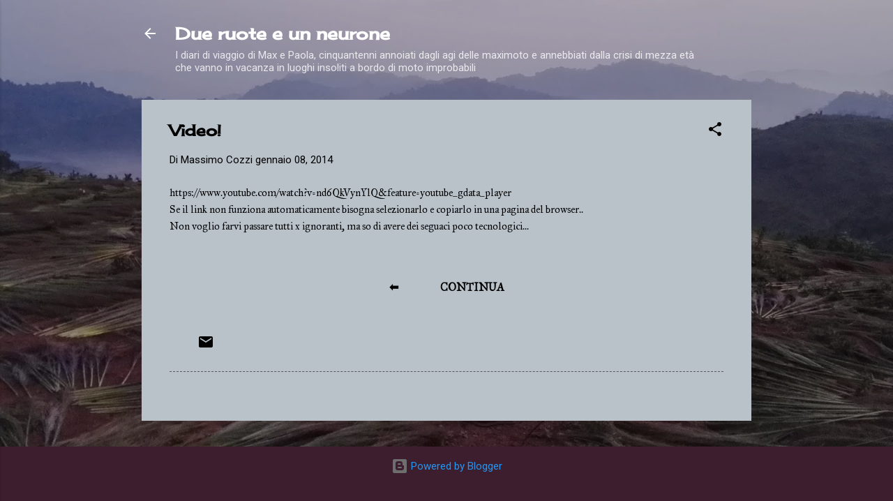

--- FILE ---
content_type: text/html; charset=UTF-8
request_url: https://www.maxepaola.com/2014/01/video.html
body_size: 20186
content:
<!DOCTYPE html>
<html dir='ltr' xmlns='http://www.w3.org/1999/xhtml' xmlns:b='http://www.google.com/2005/gml/b' xmlns:data='http://www.google.com/2005/gml/data' xmlns:expr='http://www.google.com/2005/gml/expr'>
<head>
<script async='async' src='//pagead2.googlesyndication.com/pagead/js/adsbygoogle.js'></script>
<script>
  (adsbygoogle = window.adsbygoogle || []).push({
    google_ad_client: "ca-pub-1784912802105289",
    enable_page_level_ads: true
  });
</script>
<meta content='width=device-width, initial-scale=1' name='viewport'/>
<title>Video!</title>
<meta content='text/html; charset=UTF-8' http-equiv='Content-Type'/>
<!-- Chrome, Firefox OS and Opera -->
<meta content='#3d1e2f' name='theme-color'/>
<!-- Windows Phone -->
<meta content='#3d1e2f' name='msapplication-navbutton-color'/>
<meta content='blogger' name='generator'/>
<link href='https://www.maxepaola.com/favicon.ico' rel='icon' type='image/x-icon'/>
<link href='https://www.maxepaola.com/2014/01/video.html' rel='canonical'/>
<link rel="alternate" type="application/atom+xml" title="Due ruote e un neurone - Atom" href="https://www.maxepaola.com/feeds/posts/default" />
<link rel="alternate" type="application/rss+xml" title="Due ruote e un neurone - RSS" href="https://www.maxepaola.com/feeds/posts/default?alt=rss" />
<link rel="service.post" type="application/atom+xml" title="Due ruote e un neurone - Atom" href="https://www.blogger.com/feeds/5745548479457375525/posts/default" />

<link rel="alternate" type="application/atom+xml" title="Due ruote e un neurone - Atom" href="https://www.maxepaola.com/feeds/410379884095086659/comments/default" />
<!--Can't find substitution for tag [blog.ieCssRetrofitLinks]-->
<meta content='https://www.maxepaola.com/2014/01/video.html' property='og:url'/>
<meta content='Video!' property='og:title'/>
<meta content='I diari di viaggio di Max e Paola, in moto attraverso India, Thailandia, Cambogia, Laos..' property='og:description'/>
<style type='text/css'>@font-face{font-family:'Cherry Cream Soda';font-style:normal;font-weight:400;font-display:swap;src:url(//fonts.gstatic.com/s/cherrycreamsoda/v21/UMBIrOxBrW6w2FFyi9paG0fdVdRciQd9A98ZD47H.woff2)format('woff2');unicode-range:U+0000-00FF,U+0131,U+0152-0153,U+02BB-02BC,U+02C6,U+02DA,U+02DC,U+0304,U+0308,U+0329,U+2000-206F,U+20AC,U+2122,U+2191,U+2193,U+2212,U+2215,U+FEFF,U+FFFD;}@font-face{font-family:'IM Fell Great Primer';font-style:italic;font-weight:400;font-display:swap;src:url(//fonts.gstatic.com/s/imfellgreatprimer/v21/bx6UNwSJtayYxOkbYFsT6hMsLzX7u85rJrrVhjkfTTQ2J6Q.woff2)format('woff2');unicode-range:U+0000-00FF,U+0131,U+0152-0153,U+02BB-02BC,U+02C6,U+02DA,U+02DC,U+0304,U+0308,U+0329,U+2000-206F,U+20AC,U+2122,U+2191,U+2193,U+2212,U+2215,U+FEFF,U+FFFD;}@font-face{font-family:'IM Fell Great Primer';font-style:normal;font-weight:400;font-display:swap;src:url(//fonts.gstatic.com/s/imfellgreatprimer/v21/bx6aNwSJtayYxOkbYFsT6hMsLzX7u85rJrrQtjsVShY0.woff2)format('woff2');unicode-range:U+0000-00FF,U+0131,U+0152-0153,U+02BB-02BC,U+02C6,U+02DA,U+02DC,U+0304,U+0308,U+0329,U+2000-206F,U+20AC,U+2122,U+2191,U+2193,U+2212,U+2215,U+FEFF,U+FFFD;}@font-face{font-family:'Roboto';font-style:normal;font-weight:400;font-stretch:100%;font-display:swap;src:url(//fonts.gstatic.com/s/roboto/v50/KFOMCnqEu92Fr1ME7kSn66aGLdTylUAMQXC89YmC2DPNWubEbVmZiAr0klQmz24O0g.woff2)format('woff2');unicode-range:U+0460-052F,U+1C80-1C8A,U+20B4,U+2DE0-2DFF,U+A640-A69F,U+FE2E-FE2F;}@font-face{font-family:'Roboto';font-style:normal;font-weight:400;font-stretch:100%;font-display:swap;src:url(//fonts.gstatic.com/s/roboto/v50/KFOMCnqEu92Fr1ME7kSn66aGLdTylUAMQXC89YmC2DPNWubEbVmQiAr0klQmz24O0g.woff2)format('woff2');unicode-range:U+0301,U+0400-045F,U+0490-0491,U+04B0-04B1,U+2116;}@font-face{font-family:'Roboto';font-style:normal;font-weight:400;font-stretch:100%;font-display:swap;src:url(//fonts.gstatic.com/s/roboto/v50/KFOMCnqEu92Fr1ME7kSn66aGLdTylUAMQXC89YmC2DPNWubEbVmYiAr0klQmz24O0g.woff2)format('woff2');unicode-range:U+1F00-1FFF;}@font-face{font-family:'Roboto';font-style:normal;font-weight:400;font-stretch:100%;font-display:swap;src:url(//fonts.gstatic.com/s/roboto/v50/KFOMCnqEu92Fr1ME7kSn66aGLdTylUAMQXC89YmC2DPNWubEbVmXiAr0klQmz24O0g.woff2)format('woff2');unicode-range:U+0370-0377,U+037A-037F,U+0384-038A,U+038C,U+038E-03A1,U+03A3-03FF;}@font-face{font-family:'Roboto';font-style:normal;font-weight:400;font-stretch:100%;font-display:swap;src:url(//fonts.gstatic.com/s/roboto/v50/KFOMCnqEu92Fr1ME7kSn66aGLdTylUAMQXC89YmC2DPNWubEbVnoiAr0klQmz24O0g.woff2)format('woff2');unicode-range:U+0302-0303,U+0305,U+0307-0308,U+0310,U+0312,U+0315,U+031A,U+0326-0327,U+032C,U+032F-0330,U+0332-0333,U+0338,U+033A,U+0346,U+034D,U+0391-03A1,U+03A3-03A9,U+03B1-03C9,U+03D1,U+03D5-03D6,U+03F0-03F1,U+03F4-03F5,U+2016-2017,U+2034-2038,U+203C,U+2040,U+2043,U+2047,U+2050,U+2057,U+205F,U+2070-2071,U+2074-208E,U+2090-209C,U+20D0-20DC,U+20E1,U+20E5-20EF,U+2100-2112,U+2114-2115,U+2117-2121,U+2123-214F,U+2190,U+2192,U+2194-21AE,U+21B0-21E5,U+21F1-21F2,U+21F4-2211,U+2213-2214,U+2216-22FF,U+2308-230B,U+2310,U+2319,U+231C-2321,U+2336-237A,U+237C,U+2395,U+239B-23B7,U+23D0,U+23DC-23E1,U+2474-2475,U+25AF,U+25B3,U+25B7,U+25BD,U+25C1,U+25CA,U+25CC,U+25FB,U+266D-266F,U+27C0-27FF,U+2900-2AFF,U+2B0E-2B11,U+2B30-2B4C,U+2BFE,U+3030,U+FF5B,U+FF5D,U+1D400-1D7FF,U+1EE00-1EEFF;}@font-face{font-family:'Roboto';font-style:normal;font-weight:400;font-stretch:100%;font-display:swap;src:url(//fonts.gstatic.com/s/roboto/v50/KFOMCnqEu92Fr1ME7kSn66aGLdTylUAMQXC89YmC2DPNWubEbVn6iAr0klQmz24O0g.woff2)format('woff2');unicode-range:U+0001-000C,U+000E-001F,U+007F-009F,U+20DD-20E0,U+20E2-20E4,U+2150-218F,U+2190,U+2192,U+2194-2199,U+21AF,U+21E6-21F0,U+21F3,U+2218-2219,U+2299,U+22C4-22C6,U+2300-243F,U+2440-244A,U+2460-24FF,U+25A0-27BF,U+2800-28FF,U+2921-2922,U+2981,U+29BF,U+29EB,U+2B00-2BFF,U+4DC0-4DFF,U+FFF9-FFFB,U+10140-1018E,U+10190-1019C,U+101A0,U+101D0-101FD,U+102E0-102FB,U+10E60-10E7E,U+1D2C0-1D2D3,U+1D2E0-1D37F,U+1F000-1F0FF,U+1F100-1F1AD,U+1F1E6-1F1FF,U+1F30D-1F30F,U+1F315,U+1F31C,U+1F31E,U+1F320-1F32C,U+1F336,U+1F378,U+1F37D,U+1F382,U+1F393-1F39F,U+1F3A7-1F3A8,U+1F3AC-1F3AF,U+1F3C2,U+1F3C4-1F3C6,U+1F3CA-1F3CE,U+1F3D4-1F3E0,U+1F3ED,U+1F3F1-1F3F3,U+1F3F5-1F3F7,U+1F408,U+1F415,U+1F41F,U+1F426,U+1F43F,U+1F441-1F442,U+1F444,U+1F446-1F449,U+1F44C-1F44E,U+1F453,U+1F46A,U+1F47D,U+1F4A3,U+1F4B0,U+1F4B3,U+1F4B9,U+1F4BB,U+1F4BF,U+1F4C8-1F4CB,U+1F4D6,U+1F4DA,U+1F4DF,U+1F4E3-1F4E6,U+1F4EA-1F4ED,U+1F4F7,U+1F4F9-1F4FB,U+1F4FD-1F4FE,U+1F503,U+1F507-1F50B,U+1F50D,U+1F512-1F513,U+1F53E-1F54A,U+1F54F-1F5FA,U+1F610,U+1F650-1F67F,U+1F687,U+1F68D,U+1F691,U+1F694,U+1F698,U+1F6AD,U+1F6B2,U+1F6B9-1F6BA,U+1F6BC,U+1F6C6-1F6CF,U+1F6D3-1F6D7,U+1F6E0-1F6EA,U+1F6F0-1F6F3,U+1F6F7-1F6FC,U+1F700-1F7FF,U+1F800-1F80B,U+1F810-1F847,U+1F850-1F859,U+1F860-1F887,U+1F890-1F8AD,U+1F8B0-1F8BB,U+1F8C0-1F8C1,U+1F900-1F90B,U+1F93B,U+1F946,U+1F984,U+1F996,U+1F9E9,U+1FA00-1FA6F,U+1FA70-1FA7C,U+1FA80-1FA89,U+1FA8F-1FAC6,U+1FACE-1FADC,U+1FADF-1FAE9,U+1FAF0-1FAF8,U+1FB00-1FBFF;}@font-face{font-family:'Roboto';font-style:normal;font-weight:400;font-stretch:100%;font-display:swap;src:url(//fonts.gstatic.com/s/roboto/v50/KFOMCnqEu92Fr1ME7kSn66aGLdTylUAMQXC89YmC2DPNWubEbVmbiAr0klQmz24O0g.woff2)format('woff2');unicode-range:U+0102-0103,U+0110-0111,U+0128-0129,U+0168-0169,U+01A0-01A1,U+01AF-01B0,U+0300-0301,U+0303-0304,U+0308-0309,U+0323,U+0329,U+1EA0-1EF9,U+20AB;}@font-face{font-family:'Roboto';font-style:normal;font-weight:400;font-stretch:100%;font-display:swap;src:url(//fonts.gstatic.com/s/roboto/v50/KFOMCnqEu92Fr1ME7kSn66aGLdTylUAMQXC89YmC2DPNWubEbVmaiAr0klQmz24O0g.woff2)format('woff2');unicode-range:U+0100-02BA,U+02BD-02C5,U+02C7-02CC,U+02CE-02D7,U+02DD-02FF,U+0304,U+0308,U+0329,U+1D00-1DBF,U+1E00-1E9F,U+1EF2-1EFF,U+2020,U+20A0-20AB,U+20AD-20C0,U+2113,U+2C60-2C7F,U+A720-A7FF;}@font-face{font-family:'Roboto';font-style:normal;font-weight:400;font-stretch:100%;font-display:swap;src:url(//fonts.gstatic.com/s/roboto/v50/KFOMCnqEu92Fr1ME7kSn66aGLdTylUAMQXC89YmC2DPNWubEbVmUiAr0klQmz24.woff2)format('woff2');unicode-range:U+0000-00FF,U+0131,U+0152-0153,U+02BB-02BC,U+02C6,U+02DA,U+02DC,U+0304,U+0308,U+0329,U+2000-206F,U+20AC,U+2122,U+2191,U+2193,U+2212,U+2215,U+FEFF,U+FFFD;}</style>
<style id='page-skin-1' type='text/css'><!--
/*! normalize.css v3.0.1 | MIT License | git.io/normalize */html{font-family:sans-serif;-ms-text-size-adjust:100%;-webkit-text-size-adjust:100%}body{margin:0}article,aside,details,figcaption,figure,footer,header,hgroup,main,nav,section,summary{display:block}audio,canvas,progress,video{display:inline-block;vertical-align:baseline}audio:not([controls]){display:none;height:0}[hidden],template{display:none}a{background:transparent}a:active,a:hover{outline:0}abbr[title]{border-bottom:1px dotted}b,strong{font-weight:bold}dfn{font-style:italic}h1{font-size:2em;margin:.67em 0}mark{background:#ff0;color:#000}small{font-size:80%}sub,sup{font-size:75%;line-height:0;position:relative;vertical-align:baseline}sup{top:-0.5em}sub{bottom:-0.25em}img{border:0}svg:not(:root){overflow:hidden}figure{margin:1em 40px}hr{-moz-box-sizing:content-box;box-sizing:content-box;height:0}pre{overflow:auto}code,kbd,pre,samp{font-family:monospace,monospace;font-size:1em}button,input,optgroup,select,textarea{color:inherit;font:inherit;margin:0}button{overflow:visible}button,select{text-transform:none}button,html input[type="button"],input[type="reset"],input[type="submit"]{-webkit-appearance:button;cursor:pointer}button[disabled],html input[disabled]{cursor:default}button::-moz-focus-inner,input::-moz-focus-inner{border:0;padding:0}input{line-height:normal}input[type="checkbox"],input[type="radio"]{box-sizing:border-box;padding:0}input[type="number"]::-webkit-inner-spin-button,input[type="number"]::-webkit-outer-spin-button{height:auto}input[type="search"]{-webkit-appearance:textfield;-moz-box-sizing:content-box;-webkit-box-sizing:content-box;box-sizing:content-box}input[type="search"]::-webkit-search-cancel-button,input[type="search"]::-webkit-search-decoration{-webkit-appearance:none}fieldset{border:1px solid #c0c0c0;margin:0 2px;padding:.35em .625em .75em}legend{border:0;padding:0}textarea{overflow:auto}optgroup{font-weight:bold}table{border-collapse:collapse;border-spacing:0}td,th{padding:0}
/*!************************************************
* Blogger Template Style
* Name: Contempo
**************************************************/
body{
overflow-wrap:break-word;
word-break:break-word;
word-wrap:break-word
}
.hidden{
display:none
}
.invisible{
visibility:hidden
}
.container::after,.float-container::after{
clear:both;
content:'';
display:table
}
.clearboth{
clear:both
}
#comments .comment .comment-actions,.subscribe-popup .FollowByEmail .follow-by-email-submit,.widget.Profile .profile-link,.widget.Profile .profile-link.visit-profile{
background:0 0;
border:0;
box-shadow:none;
color:#000000;
cursor:pointer;
font-size:14px;
font-weight:700;
outline:0;
text-decoration:none;
text-transform:uppercase;
width:auto
}
.dim-overlay{
background-color:rgba(0,0,0,.54);
height:100vh;
left:0;
position:fixed;
top:0;
width:100%
}
#sharing-dim-overlay{
background-color:transparent
}
input::-ms-clear{
display:none
}
.blogger-logo,.svg-icon-24.blogger-logo{
fill:#ff9800;
opacity:1
}
.loading-spinner-large{
-webkit-animation:mspin-rotate 1.568s infinite linear;
animation:mspin-rotate 1.568s infinite linear;
height:48px;
overflow:hidden;
position:absolute;
width:48px;
z-index:200
}
.loading-spinner-large>div{
-webkit-animation:mspin-revrot 5332ms infinite steps(4);
animation:mspin-revrot 5332ms infinite steps(4)
}
.loading-spinner-large>div>div{
-webkit-animation:mspin-singlecolor-large-film 1333ms infinite steps(81);
animation:mspin-singlecolor-large-film 1333ms infinite steps(81);
background-size:100%;
height:48px;
width:3888px
}
.mspin-black-large>div>div,.mspin-grey_54-large>div>div{
background-image:url(https://www.blogblog.com/indie/mspin_black_large.svg)
}
.mspin-white-large>div>div{
background-image:url(https://www.blogblog.com/indie/mspin_white_large.svg)
}
.mspin-grey_54-large{
opacity:.54
}
@-webkit-keyframes mspin-singlecolor-large-film{
from{
-webkit-transform:translateX(0);
transform:translateX(0)
}
to{
-webkit-transform:translateX(-3888px);
transform:translateX(-3888px)
}
}
@keyframes mspin-singlecolor-large-film{
from{
-webkit-transform:translateX(0);
transform:translateX(0)
}
to{
-webkit-transform:translateX(-3888px);
transform:translateX(-3888px)
}
}
@-webkit-keyframes mspin-rotate{
from{
-webkit-transform:rotate(0);
transform:rotate(0)
}
to{
-webkit-transform:rotate(360deg);
transform:rotate(360deg)
}
}
@keyframes mspin-rotate{
from{
-webkit-transform:rotate(0);
transform:rotate(0)
}
to{
-webkit-transform:rotate(360deg);
transform:rotate(360deg)
}
}
@-webkit-keyframes mspin-revrot{
from{
-webkit-transform:rotate(0);
transform:rotate(0)
}
to{
-webkit-transform:rotate(-360deg);
transform:rotate(-360deg)
}
}
@keyframes mspin-revrot{
from{
-webkit-transform:rotate(0);
transform:rotate(0)
}
to{
-webkit-transform:rotate(-360deg);
transform:rotate(-360deg)
}
}
.skip-navigation{
background-color:#fff;
box-sizing:border-box;
color:#000;
display:block;
height:0;
left:0;
line-height:50px;
overflow:hidden;
padding-top:0;
position:fixed;
text-align:center;
top:0;
-webkit-transition:box-shadow .3s,height .3s,padding-top .3s;
transition:box-shadow .3s,height .3s,padding-top .3s;
width:100%;
z-index:900
}
.skip-navigation:focus{
box-shadow:0 4px 5px 0 rgba(0,0,0,.14),0 1px 10px 0 rgba(0,0,0,.12),0 2px 4px -1px rgba(0,0,0,.2);
height:50px
}
#main{
outline:0
}
.main-heading{
position:absolute;
clip:rect(1px,1px,1px,1px);
padding:0;
border:0;
height:1px;
width:1px;
overflow:hidden
}
.Attribution{
margin-top:1em;
text-align:center
}
.Attribution .blogger img,.Attribution .blogger svg{
vertical-align:bottom
}
.Attribution .blogger img{
margin-right:.5em
}
.Attribution div{
line-height:24px;
margin-top:.5em
}
.Attribution .copyright,.Attribution .image-attribution{
font-size:.7em;
margin-top:1.5em
}
.BLOG_mobile_video_class{
display:none
}
.bg-photo{
background-attachment:scroll!important
}
body .CSS_LIGHTBOX{
z-index:900
}
.extendable .show-less,.extendable .show-more{
border-color:#000000;
color:#000000;
margin-top:8px
}
.extendable .show-less.hidden,.extendable .show-more.hidden{
display:none
}
.inline-ad{
display:none;
max-width:100%;
overflow:hidden
}
.adsbygoogle{
display:block
}
#cookieChoiceInfo{
bottom:0;
top:auto
}
iframe.b-hbp-video{
border:0
}
.post-body img{
max-width:100%
}
.post-body iframe{
max-width:100%
}
.post-body a[imageanchor="1"]{
display:inline-block
}
.byline{
margin-right:1em
}
.byline:last-child{
margin-right:0
}
.link-copied-dialog{
max-width:520px;
outline:0
}
.link-copied-dialog .modal-dialog-buttons{
margin-top:8px
}
.link-copied-dialog .goog-buttonset-default{
background:0 0;
border:0
}
.link-copied-dialog .goog-buttonset-default:focus{
outline:0
}
.paging-control-container{
margin-bottom:16px
}
.paging-control-container .paging-control{
display:inline-block
}
.paging-control-container .comment-range-text::after,.paging-control-container .paging-control{
color:#000000
}
.paging-control-container .comment-range-text,.paging-control-container .paging-control{
margin-right:8px
}
.paging-control-container .comment-range-text::after,.paging-control-container .paging-control::after{
content:'\00B7';
cursor:default;
padding-left:8px;
pointer-events:none
}
.paging-control-container .comment-range-text:last-child::after,.paging-control-container .paging-control:last-child::after{
content:none
}
.byline.reactions iframe{
height:20px
}
.b-notification{
color:#000;
background-color:#fff;
border-bottom:solid 1px #000;
box-sizing:border-box;
padding:16px 32px;
text-align:center
}
.b-notification.visible{
-webkit-transition:margin-top .3s cubic-bezier(.4,0,.2,1);
transition:margin-top .3s cubic-bezier(.4,0,.2,1)
}
.b-notification.invisible{
position:absolute
}
.b-notification-close{
position:absolute;
right:8px;
top:8px
}
.no-posts-message{
line-height:40px;
text-align:center
}
@media screen and (max-width:800px){
body.item-view .post-body a[imageanchor="1"][style*="float: left;"],body.item-view .post-body a[imageanchor="1"][style*="float: right;"]{
float:none!important;
clear:none!important
}
body.item-view .post-body a[imageanchor="1"] img{
display:block;
height:auto;
margin:0 auto
}
body.item-view .post-body>.separator:first-child>a[imageanchor="1"]:first-child{
margin-top:20px
}
.post-body a[imageanchor]{
display:block
}
body.item-view .post-body a[imageanchor="1"]{
margin-left:0!important;
margin-right:0!important
}
body.item-view .post-body a[imageanchor="1"]+a[imageanchor="1"]{
margin-top:16px
}
}
.item-control{
display:none
}
#comments{
border-top:1px dashed rgba(0,0,0,.54);
margin-top:20px;
padding:20px
}
#comments .comment-thread ol{
margin:0;
padding-left:0;
padding-left:0
}
#comments .comment .comment-replybox-single,#comments .comment-thread .comment-replies{
margin-left:60px
}
#comments .comment-thread .thread-count{
display:none
}
#comments .comment{
list-style-type:none;
padding:0 0 30px;
position:relative
}
#comments .comment .comment{
padding-bottom:8px
}
.comment .avatar-image-container{
position:absolute
}
.comment .avatar-image-container img{
border-radius:50%
}
.avatar-image-container svg,.comment .avatar-image-container .avatar-icon{
border-radius:50%;
border:solid 1px #000000;
box-sizing:border-box;
fill:#000000;
height:35px;
margin:0;
padding:7px;
width:35px
}
.comment .comment-block{
margin-top:10px;
margin-left:60px;
padding-bottom:0
}
#comments .comment-author-header-wrapper{
margin-left:40px
}
#comments .comment .thread-expanded .comment-block{
padding-bottom:20px
}
#comments .comment .comment-header .user,#comments .comment .comment-header .user a{
color:#000000;
font-style:normal;
font-weight:700
}
#comments .comment .comment-actions{
bottom:0;
margin-bottom:15px;
position:absolute
}
#comments .comment .comment-actions>*{
margin-right:8px
}
#comments .comment .comment-header .datetime{
bottom:0;
color:rgba(0,0,0,.54);
display:inline-block;
font-size:13px;
font-style:italic;
margin-left:8px
}
#comments .comment .comment-footer .comment-timestamp a,#comments .comment .comment-header .datetime a{
color:rgba(0,0,0,.54)
}
#comments .comment .comment-content,.comment .comment-body{
margin-top:12px;
word-break:break-word
}
.comment-body{
margin-bottom:12px
}
#comments.embed[data-num-comments="0"]{
border:0;
margin-top:0;
padding-top:0
}
#comments.embed[data-num-comments="0"] #comment-post-message,#comments.embed[data-num-comments="0"] div.comment-form>p,#comments.embed[data-num-comments="0"] p.comment-footer{
display:none
}
#comment-editor-src{
display:none
}
.comments .comments-content .loadmore.loaded{
max-height:0;
opacity:0;
overflow:hidden
}
.extendable .remaining-items{
height:0;
overflow:hidden;
-webkit-transition:height .3s cubic-bezier(.4,0,.2,1);
transition:height .3s cubic-bezier(.4,0,.2,1)
}
.extendable .remaining-items.expanded{
height:auto
}
.svg-icon-24,.svg-icon-24-button{
cursor:pointer;
height:24px;
width:24px;
min-width:24px
}
.touch-icon{
margin:-12px;
padding:12px
}
.touch-icon:active,.touch-icon:focus{
background-color:rgba(153,153,153,.4);
border-radius:50%
}
svg:not(:root).touch-icon{
overflow:visible
}
html[dir=rtl] .rtl-reversible-icon{
-webkit-transform:scaleX(-1);
-ms-transform:scaleX(-1);
transform:scaleX(-1)
}
.svg-icon-24-button,.touch-icon-button{
background:0 0;
border:0;
margin:0;
outline:0;
padding:0
}
.touch-icon-button .touch-icon:active,.touch-icon-button .touch-icon:focus{
background-color:transparent
}
.touch-icon-button:active .touch-icon,.touch-icon-button:focus .touch-icon{
background-color:rgba(153,153,153,.4);
border-radius:50%
}
.Profile .default-avatar-wrapper .avatar-icon{
border-radius:50%;
border:solid 1px #000000;
box-sizing:border-box;
fill:#000000;
margin:0
}
.Profile .individual .default-avatar-wrapper .avatar-icon{
padding:25px
}
.Profile .individual .avatar-icon,.Profile .individual .profile-img{
height:120px;
width:120px
}
.Profile .team .default-avatar-wrapper .avatar-icon{
padding:8px
}
.Profile .team .avatar-icon,.Profile .team .default-avatar-wrapper,.Profile .team .profile-img{
height:40px;
width:40px
}
.snippet-container{
margin:0;
position:relative;
overflow:hidden
}
.snippet-fade{
bottom:0;
box-sizing:border-box;
position:absolute;
width:96px
}
.snippet-fade{
right:0
}
.snippet-fade:after{
content:'\2026'
}
.snippet-fade:after{
float:right
}
.post-bottom{
-webkit-box-align:center;
-webkit-align-items:center;
-ms-flex-align:center;
align-items:center;
display:-webkit-box;
display:-webkit-flex;
display:-ms-flexbox;
display:flex;
-webkit-flex-wrap:wrap;
-ms-flex-wrap:wrap;
flex-wrap:wrap
}
.post-footer{
-webkit-box-flex:1;
-webkit-flex:1 1 auto;
-ms-flex:1 1 auto;
flex:1 1 auto;
-webkit-flex-wrap:wrap;
-ms-flex-wrap:wrap;
flex-wrap:wrap;
-webkit-box-ordinal-group:2;
-webkit-order:1;
-ms-flex-order:1;
order:1
}
.post-footer>*{
-webkit-box-flex:0;
-webkit-flex:0 1 auto;
-ms-flex:0 1 auto;
flex:0 1 auto
}
.post-footer .byline:last-child{
margin-right:1em
}
.jump-link{
-webkit-box-flex:0;
-webkit-flex:0 0 auto;
-ms-flex:0 0 auto;
flex:0 0 auto;
-webkit-box-ordinal-group:3;
-webkit-order:2;
-ms-flex-order:2;
order:2
}
.centered-top-container.sticky{
left:0;
position:fixed;
right:0;
top:0;
width:auto;
z-index:50;
-webkit-transition-property:opacity,-webkit-transform;
transition-property:opacity,-webkit-transform;
transition-property:transform,opacity;
transition-property:transform,opacity,-webkit-transform;
-webkit-transition-duration:.2s;
transition-duration:.2s;
-webkit-transition-timing-function:cubic-bezier(.4,0,.2,1);
transition-timing-function:cubic-bezier(.4,0,.2,1)
}
.centered-top-placeholder{
display:none
}
.collapsed-header .centered-top-placeholder{
display:block
}
.centered-top-container .Header .replaced h1,.centered-top-placeholder .Header .replaced h1{
display:none
}
.centered-top-container.sticky .Header .replaced h1{
display:block
}
.centered-top-container.sticky .Header .header-widget{
background:0 0
}
.centered-top-container.sticky .Header .header-image-wrapper{
display:none
}
.centered-top-container img,.centered-top-placeholder img{
max-width:100%
}
.collapsible{
-webkit-transition:height .3s cubic-bezier(.4,0,.2,1);
transition:height .3s cubic-bezier(.4,0,.2,1)
}
.collapsible,.collapsible>summary{
display:block;
overflow:hidden
}
.collapsible>:not(summary){
display:none
}
.collapsible[open]>:not(summary){
display:block
}
.collapsible:focus,.collapsible>summary:focus{
outline:0
}
.collapsible>summary{
cursor:pointer;
display:block;
padding:0
}
.collapsible:focus>summary,.collapsible>summary:focus{
background-color:transparent
}
.collapsible>summary::-webkit-details-marker{
display:none
}
.collapsible-title{
-webkit-box-align:center;
-webkit-align-items:center;
-ms-flex-align:center;
align-items:center;
display:-webkit-box;
display:-webkit-flex;
display:-ms-flexbox;
display:flex
}
.collapsible-title .title{
-webkit-box-flex:1;
-webkit-flex:1 1 auto;
-ms-flex:1 1 auto;
flex:1 1 auto;
-webkit-box-ordinal-group:1;
-webkit-order:0;
-ms-flex-order:0;
order:0;
overflow:hidden;
text-overflow:ellipsis;
white-space:nowrap
}
.collapsible-title .chevron-down,.collapsible[open] .collapsible-title .chevron-up{
display:block
}
.collapsible-title .chevron-up,.collapsible[open] .collapsible-title .chevron-down{
display:none
}
.flat-button{
cursor:pointer;
display:inline-block;
font-weight:700;
text-transform:uppercase;
border-radius:2px;
padding:8px;
margin:-8px
}
.flat-icon-button{
background:0 0;
border:0;
margin:0;
outline:0;
padding:0;
margin:-12px;
padding:12px;
cursor:pointer;
box-sizing:content-box;
display:inline-block;
line-height:0
}
.flat-icon-button,.flat-icon-button .splash-wrapper{
border-radius:50%
}
.flat-icon-button .splash.animate{
-webkit-animation-duration:.3s;
animation-duration:.3s
}
.overflowable-container{
max-height:46px;
overflow:hidden;
position:relative
}
.overflow-button{
cursor:pointer
}
#overflowable-dim-overlay{
background:0 0
}
.overflow-popup{
box-shadow:0 2px 2px 0 rgba(0,0,0,.14),0 3px 1px -2px rgba(0,0,0,.2),0 1px 5px 0 rgba(0,0,0,.12);
background-color:#c1c5c9;
left:0;
max-width:calc(100% - 32px);
position:absolute;
top:0;
visibility:hidden;
z-index:101
}
.overflow-popup ul{
list-style:none
}
.overflow-popup .tabs li,.overflow-popup li{
display:block;
height:auto
}
.overflow-popup .tabs li{
padding-left:0;
padding-right:0
}
.overflow-button.hidden,.overflow-popup .tabs li.hidden,.overflow-popup li.hidden{
display:none
}
.pill-button{
background:0 0;
border:1px solid;
border-radius:12px;
cursor:pointer;
display:inline-block;
padding:4px 16px;
text-transform:uppercase
}
.ripple{
position:relative
}
.ripple>*{
z-index:1
}
.splash-wrapper{
bottom:0;
left:0;
overflow:hidden;
pointer-events:none;
position:absolute;
right:0;
top:0;
z-index:0
}
.splash{
background:#ccc;
border-radius:100%;
display:block;
opacity:.6;
position:absolute;
-webkit-transform:scale(0);
-ms-transform:scale(0);
transform:scale(0)
}
.splash.animate{
-webkit-animation:ripple-effect .4s linear;
animation:ripple-effect .4s linear
}
@-webkit-keyframes ripple-effect{
100%{
opacity:0;
-webkit-transform:scale(2.5);
transform:scale(2.5)
}
}
@keyframes ripple-effect{
100%{
opacity:0;
-webkit-transform:scale(2.5);
transform:scale(2.5)
}
}
.search{
display:-webkit-box;
display:-webkit-flex;
display:-ms-flexbox;
display:flex;
line-height:24px;
width:24px
}
.search.focused{
width:100%
}
.search.focused .section{
width:100%
}
.search form{
z-index:101
}
.search h3{
display:none
}
.search form{
display:-webkit-box;
display:-webkit-flex;
display:-ms-flexbox;
display:flex;
-webkit-box-flex:1;
-webkit-flex:1 0 0;
-ms-flex:1 0 0px;
flex:1 0 0;
border-bottom:solid 1px transparent;
padding-bottom:8px
}
.search form>*{
display:none
}
.search.focused form>*{
display:block
}
.search .search-input label{
display:none
}
.centered-top-placeholder.cloned .search form{
z-index:30
}
.search.focused form{
border-color:#ffffff;
position:relative;
width:auto
}
.collapsed-header .centered-top-container .search.focused form{
border-bottom-color:transparent
}
.search-expand{
-webkit-box-flex:0;
-webkit-flex:0 0 auto;
-ms-flex:0 0 auto;
flex:0 0 auto
}
.search-expand-text{
display:none
}
.search-close{
display:inline;
vertical-align:middle
}
.search-input{
-webkit-box-flex:1;
-webkit-flex:1 0 1px;
-ms-flex:1 0 1px;
flex:1 0 1px
}
.search-input input{
background:0 0;
border:0;
box-sizing:border-box;
color:#ffffff;
display:inline-block;
outline:0;
width:calc(100% - 48px)
}
.search-input input.no-cursor{
color:transparent;
text-shadow:0 0 0 #ffffff
}
.collapsed-header .centered-top-container .search-action,.collapsed-header .centered-top-container .search-input input{
color:#000000
}
.collapsed-header .centered-top-container .search-input input.no-cursor{
color:transparent;
text-shadow:0 0 0 #000000
}
.collapsed-header .centered-top-container .search-input input.no-cursor:focus,.search-input input.no-cursor:focus{
outline:0
}
.search-focused>*{
visibility:hidden
}
.search-focused .search,.search-focused .search-icon{
visibility:visible
}
.search.focused .search-action{
display:block
}
.search.focused .search-action:disabled{
opacity:.3
}
.widget.Sharing .sharing-button{
display:none
}
.widget.Sharing .sharing-buttons li{
padding:0
}
.widget.Sharing .sharing-buttons li span{
display:none
}
.post-share-buttons{
position:relative
}
.centered-bottom .share-buttons .svg-icon-24,.share-buttons .svg-icon-24{
fill:#212121
}
.sharing-open.touch-icon-button:active .touch-icon,.sharing-open.touch-icon-button:focus .touch-icon{
background-color:transparent
}
.share-buttons{
background-color:#ffffff;
border-radius:2px;
box-shadow:0 2px 2px 0 rgba(0,0,0,.14),0 3px 1px -2px rgba(0,0,0,.2),0 1px 5px 0 rgba(0,0,0,.12);
color:#212121;
list-style:none;
margin:0;
padding:8px 0;
position:absolute;
top:-11px;
min-width:200px;
z-index:101
}
.share-buttons.hidden{
display:none
}
.sharing-button{
background:0 0;
border:0;
margin:0;
outline:0;
padding:0;
cursor:pointer
}
.share-buttons li{
margin:0;
height:48px
}
.share-buttons li:last-child{
margin-bottom:0
}
.share-buttons li .sharing-platform-button{
box-sizing:border-box;
cursor:pointer;
display:block;
height:100%;
margin-bottom:0;
padding:0 16px;
position:relative;
width:100%
}
.share-buttons li .sharing-platform-button:focus,.share-buttons li .sharing-platform-button:hover{
background-color:rgba(128,128,128,.1);
outline:0
}
.share-buttons li svg[class*=" sharing-"],.share-buttons li svg[class^=sharing-]{
position:absolute;
top:10px
}
.share-buttons li span.sharing-platform-button{
position:relative;
top:0
}
.share-buttons li .platform-sharing-text{
display:block;
font-size:16px;
line-height:48px;
white-space:nowrap
}
.share-buttons li .platform-sharing-text{
margin-left:56px
}
.sidebar-container{
background-color:#ffffff;
max-width:284px;
overflow-y:auto;
-webkit-transition-property:-webkit-transform;
transition-property:-webkit-transform;
transition-property:transform;
transition-property:transform,-webkit-transform;
-webkit-transition-duration:.3s;
transition-duration:.3s;
-webkit-transition-timing-function:cubic-bezier(0,0,.2,1);
transition-timing-function:cubic-bezier(0,0,.2,1);
width:284px;
z-index:101;
-webkit-overflow-scrolling:touch
}
.sidebar-container .navigation{
line-height:0;
padding:16px
}
.sidebar-container .sidebar-back{
cursor:pointer
}
.sidebar-container .widget{
background:0 0;
margin:0 16px;
padding:16px 0
}
.sidebar-container .widget .title{
color:#000000;
margin:0
}
.sidebar-container .widget ul{
list-style:none;
margin:0;
padding:0
}
.sidebar-container .widget ul ul{
margin-left:1em
}
.sidebar-container .widget li{
font-size:16px;
line-height:normal
}
.sidebar-container .widget+.widget{
border-top:1px dashed #cbcbcb
}
.BlogArchive li{
margin:16px 0
}
.BlogArchive li:last-child{
margin-bottom:0
}
.Label li a{
display:inline-block
}
.BlogArchive .post-count,.Label .label-count{
float:right;
margin-left:.25em
}
.BlogArchive .post-count::before,.Label .label-count::before{
content:'('
}
.BlogArchive .post-count::after,.Label .label-count::after{
content:')'
}
.widget.Translate .skiptranslate>div{
display:block!important
}
.widget.Profile .profile-link{
display:-webkit-box;
display:-webkit-flex;
display:-ms-flexbox;
display:flex
}
.widget.Profile .team-member .default-avatar-wrapper,.widget.Profile .team-member .profile-img{
-webkit-box-flex:0;
-webkit-flex:0 0 auto;
-ms-flex:0 0 auto;
flex:0 0 auto;
margin-right:1em
}
.widget.Profile .individual .profile-link{
-webkit-box-orient:vertical;
-webkit-box-direction:normal;
-webkit-flex-direction:column;
-ms-flex-direction:column;
flex-direction:column
}
.widget.Profile .team .profile-link .profile-name{
-webkit-align-self:center;
-ms-flex-item-align:center;
-ms-grid-row-align:center;
align-self:center;
display:block;
-webkit-box-flex:1;
-webkit-flex:1 1 auto;
-ms-flex:1 1 auto;
flex:1 1 auto
}
.dim-overlay{
background-color:rgba(0,0,0,.54);
z-index:100
}
body.sidebar-visible{
overflow-y:hidden
}
@media screen and (max-width:3189px){
.sidebar-container{
bottom:0;
position:fixed;
top:0;
left:0;
right:auto
}
.sidebar-container.sidebar-invisible{
-webkit-transition-timing-function:cubic-bezier(.4,0,.6,1);
transition-timing-function:cubic-bezier(.4,0,.6,1);
-webkit-transform:translateX(-284px);
-ms-transform:translateX(-284px);
transform:translateX(-284px)
}
}
@media screen and (min-width:3190px){
.sidebar-container{
position:absolute;
top:0;
left:0;
right:auto
}
.sidebar-container .navigation{
display:none
}
}
.dialog{
box-shadow:0 2px 2px 0 rgba(0,0,0,.14),0 3px 1px -2px rgba(0,0,0,.2),0 1px 5px 0 rgba(0,0,0,.12);
background:#b9c1c9;
box-sizing:border-box;
color:#000000;
padding:30px;
position:fixed;
text-align:center;
width:calc(100% - 24px);
z-index:101
}
.dialog input[type=email],.dialog input[type=text]{
background-color:transparent;
border:0;
border-bottom:solid 1px rgba(0,0,0,.12);
color:#000000;
display:block;
font-family:Roboto, sans-serif;
font-size:16px;
line-height:24px;
margin:auto;
padding-bottom:7px;
outline:0;
text-align:center;
width:100%
}
.dialog input[type=email]::-webkit-input-placeholder,.dialog input[type=text]::-webkit-input-placeholder{
color:#000000
}
.dialog input[type=email]::-moz-placeholder,.dialog input[type=text]::-moz-placeholder{
color:#000000
}
.dialog input[type=email]:-ms-input-placeholder,.dialog input[type=text]:-ms-input-placeholder{
color:#000000
}
.dialog input[type=email]::placeholder,.dialog input[type=text]::placeholder{
color:#000000
}
.dialog input[type=email]:focus,.dialog input[type=text]:focus{
border-bottom:solid 2px #000000;
padding-bottom:6px
}
.dialog input.no-cursor{
color:transparent;
text-shadow:0 0 0 #000000
}
.dialog input.no-cursor:focus{
outline:0
}
.dialog input.no-cursor:focus{
outline:0
}
.dialog input[type=submit]{
font-family:Roboto, sans-serif
}
.dialog .goog-buttonset-default{
color:#000000
}
.subscribe-popup{
max-width:364px
}
.subscribe-popup h3{
color:#000000;
font-size:1.8em;
margin-top:0
}
.subscribe-popup .FollowByEmail h3{
display:none
}
.subscribe-popup .FollowByEmail .follow-by-email-submit{
color:#000000;
display:inline-block;
margin:0 auto;
margin-top:24px;
width:auto;
white-space:normal
}
.subscribe-popup .FollowByEmail .follow-by-email-submit:disabled{
cursor:default;
opacity:.3
}
@media (max-width:800px){
.blog-name div.widget.Subscribe{
margin-bottom:16px
}
body.item-view .blog-name div.widget.Subscribe{
margin:8px auto 16px auto;
width:100%
}
}
.tabs{
list-style:none
}
.tabs li{
display:inline-block
}
.tabs li a{
cursor:pointer;
display:inline-block;
font-weight:700;
text-transform:uppercase;
padding:12px 8px
}
.tabs .selected{
border-bottom:4px solid #ffffff
}
.tabs .selected a{
color:#ffffff
}
body#layout .bg-photo,body#layout .bg-photo-overlay{
display:none
}
body#layout .page_body{
padding:0;
position:relative;
top:0
}
body#layout .page{
display:inline-block;
left:inherit;
position:relative;
vertical-align:top;
width:540px
}
body#layout .centered{
max-width:954px
}
body#layout .navigation{
display:none
}
body#layout .sidebar-container{
display:inline-block;
width:40%
}
body#layout .hamburger-menu,body#layout .search{
display:none
}
.centered-top-container .svg-icon-24,body.collapsed-header .centered-top-placeholder .svg-icon-24{
fill:#ffffff
}
.sidebar-container .svg-icon-24{
fill:#6e6e6e
}
.centered-bottom .svg-icon-24,body.collapsed-header .centered-top-container .svg-icon-24{
fill:#000000
}
.centered-bottom .share-buttons .svg-icon-24,.share-buttons .svg-icon-24{
fill:#212121
}
body{
background-color:#3d1e2f;
color:#000000;
font:15px Roboto, sans-serif;
margin:0;
min-height:100vh
}
img{
max-width:100%
}
h3{
color:#000000;
font-size:16px
}
a{
text-decoration:none;
color:#000000
}
a:visited{
color:#2196f3
}
a:hover{
color:#c63d84
}
blockquote{
color:#000000;
font:italic normal 15px IM Fell Great Primer;
font-size:x-large;
text-align:center
}
.pill-button{
font-size:12px
}
.bg-photo-container{
height:640px;
overflow:hidden;
position:absolute;
width:100%;
z-index:1
}
.bg-photo{
background:#3d1e2f url(//4.bp.blogspot.com/-nKebtplZACI/W-sGMWZVt9I/AAAAAAAACbU/92y2Tgk35G8zRFJuKnJ6pSIlCPYihJlsQCK4BGAYYCw/s0/sfondo%2Bblog.jpg) repeat scroll top left;
background-attachment:scroll;
background-size:cover;
-webkit-filter:blur(0px);
filter:blur(0px);
height:calc(100% + 2 * 0px);
left:0px;
position:absolute;
top:0px;
width:calc(100% + 2 * 0px)
}
.bg-photo-overlay{
background:rgba(0,0,0,.26);
background-size:cover;
height:640px;
position:absolute;
width:100%;
z-index:2
}
.hamburger-menu{
float:left;
margin-top:0
}
.sticky .hamburger-menu{
float:none;
position:absolute
}
.search{
border-bottom:solid 1px rgba(255, 255, 255, 0);
float:right;
position:relative;
-webkit-transition-property:width;
transition-property:width;
-webkit-transition-duration:.5s;
transition-duration:.5s;
-webkit-transition-timing-function:cubic-bezier(.4,0,.2,1);
transition-timing-function:cubic-bezier(.4,0,.2,1);
z-index:101
}
.search .dim-overlay{
background-color:transparent
}
.search form{
height:36px;
-webkit-transition-property:border-color;
transition-property:border-color;
-webkit-transition-delay:.5s;
transition-delay:.5s;
-webkit-transition-duration:.2s;
transition-duration:.2s;
-webkit-transition-timing-function:cubic-bezier(.4,0,.2,1);
transition-timing-function:cubic-bezier(.4,0,.2,1)
}
.search.focused{
width:calc(100% - 48px)
}
.search.focused form{
display:-webkit-box;
display:-webkit-flex;
display:-ms-flexbox;
display:flex;
-webkit-box-flex:1;
-webkit-flex:1 0 1px;
-ms-flex:1 0 1px;
flex:1 0 1px;
border-color:#ffffff;
margin-left:-24px;
padding-left:36px;
position:relative;
width:auto
}
.item-view .search,.sticky .search{
right:0;
float:none;
margin-left:0;
position:absolute
}
.item-view .search.focused,.sticky .search.focused{
width:calc(100% - 50px)
}
.item-view .search.focused form,.sticky .search.focused form{
border-bottom-color:#000000
}
.centered-top-placeholder.cloned .search form{
z-index:30
}
.search_button{
-webkit-box-flex:0;
-webkit-flex:0 0 24px;
-ms-flex:0 0 24px;
flex:0 0 24px;
-webkit-box-orient:vertical;
-webkit-box-direction:normal;
-webkit-flex-direction:column;
-ms-flex-direction:column;
flex-direction:column
}
.search_button svg{
margin-top:0
}
.search-input{
height:48px
}
.search-input input{
display:block;
color:#ffffff;
font:normal normal 16px IM Fell Great Primer;
height:48px;
line-height:48px;
padding:0;
width:100%
}
.search-input input::-webkit-input-placeholder{
color:#ffffff;
opacity:.3
}
.search-input input::-moz-placeholder{
color:#ffffff;
opacity:.3
}
.search-input input:-ms-input-placeholder{
color:#ffffff;
opacity:.3
}
.search-input input::placeholder{
color:#ffffff;
opacity:.3
}
.search-action{
background:0 0;
border:0;
color:#ffffff;
cursor:pointer;
display:none;
height:48px;
margin-top:0
}
.sticky .search-action{
color:#000000
}
.search.focused .search-action{
display:block
}
.search.focused .search-action:disabled{
opacity:.3
}
.page_body{
position:relative;
z-index:20
}
.page_body .widget{
margin-bottom:16px
}
.page_body .centered{
box-sizing:border-box;
display:-webkit-box;
display:-webkit-flex;
display:-ms-flexbox;
display:flex;
-webkit-box-orient:vertical;
-webkit-box-direction:normal;
-webkit-flex-direction:column;
-ms-flex-direction:column;
flex-direction:column;
margin:0 auto;
max-width:906px;
min-height:100vh;
padding:24px 0
}
.page_body .centered>*{
-webkit-box-flex:0;
-webkit-flex:0 0 auto;
-ms-flex:0 0 auto;
flex:0 0 auto
}
.page_body .centered>#footer{
margin-top:auto
}
.blog-name{
margin:24px 0 16px 0
}
.item-view .blog-name,.sticky .blog-name{
box-sizing:border-box;
margin-left:36px;
min-height:48px;
opacity:1;
padding-top:12px
}
.blog-name .subscribe-section-container{
margin-bottom:32px;
text-align:center;
-webkit-transition-property:opacity;
transition-property:opacity;
-webkit-transition-duration:.5s;
transition-duration:.5s
}
.item-view .blog-name .subscribe-section-container,.sticky .blog-name .subscribe-section-container{
margin:0 0 8px 0
}
.blog-name .PageList{
margin-top:16px;
padding-top:8px;
text-align:center
}
.blog-name .PageList .overflowable-contents{
width:100%
}
.blog-name .PageList h3.title{
color:#ffffff;
margin:8px auto;
text-align:center;
width:100%
}
.centered-top-container .blog-name{
-webkit-transition-property:opacity;
transition-property:opacity;
-webkit-transition-duration:.5s;
transition-duration:.5s
}
.item-view .return_link{
margin-bottom:12px;
margin-top:12px;
position:absolute
}
.item-view .blog-name{
display:-webkit-box;
display:-webkit-flex;
display:-ms-flexbox;
display:flex;
-webkit-flex-wrap:wrap;
-ms-flex-wrap:wrap;
flex-wrap:wrap;
margin:0 48px 27px 48px
}
.item-view .subscribe-section-container{
-webkit-box-flex:0;
-webkit-flex:0 0 auto;
-ms-flex:0 0 auto;
flex:0 0 auto
}
.item-view #header,.item-view .Header{
margin-bottom:5px;
margin-right:15px
}
.item-view .sticky .Header{
margin-bottom:0
}
.item-view .Header p{
margin:10px 0 0 0;
text-align:left
}
.item-view .post-share-buttons-bottom{
margin-right:16px
}
.sticky{
background:#b9c1c9;
box-shadow:0 0 20px 0 rgba(0,0,0,.7);
box-sizing:border-box;
margin-left:0
}
.sticky #header{
margin-bottom:8px;
margin-right:8px
}
.sticky .centered-top{
margin:4px auto;
max-width:874px;
min-height:48px
}
.sticky .blog-name{
display:-webkit-box;
display:-webkit-flex;
display:-ms-flexbox;
display:flex;
margin:0 48px
}
.sticky .blog-name #header{
-webkit-box-flex:0;
-webkit-flex:0 1 auto;
-ms-flex:0 1 auto;
flex:0 1 auto;
-webkit-box-ordinal-group:2;
-webkit-order:1;
-ms-flex-order:1;
order:1;
overflow:hidden
}
.sticky .blog-name .subscribe-section-container{
-webkit-box-flex:0;
-webkit-flex:0 0 auto;
-ms-flex:0 0 auto;
flex:0 0 auto;
-webkit-box-ordinal-group:3;
-webkit-order:2;
-ms-flex-order:2;
order:2
}
.sticky .Header h1{
overflow:hidden;
text-overflow:ellipsis;
white-space:nowrap;
margin-right:-10px;
margin-bottom:-10px;
padding-right:10px;
padding-bottom:10px
}
.sticky .Header p{
display:none
}
.sticky .PageList{
display:none
}
.search-focused>*{
visibility:visible
}
.search-focused .hamburger-menu{
visibility:visible
}
.item-view .search-focused .blog-name,.sticky .search-focused .blog-name{
opacity:0
}
.centered-bottom,.centered-top-container,.centered-top-placeholder{
padding:0 16px
}
.centered-top{
position:relative
}
.item-view .centered-top.search-focused .subscribe-section-container,.sticky .centered-top.search-focused .subscribe-section-container{
opacity:0
}
.page_body.has-vertical-ads .centered .centered-bottom{
display:inline-block;
width:calc(100% - 176px)
}
.Header h1{
color:#ffffff;
font:normal bold 45px Cherry Cream Soda;
line-height:normal;
margin:0 0 13px 0;
text-align:center;
width:100%
}
.Header h1 a,.Header h1 a:hover,.Header h1 a:visited{
color:#ffffff
}
.item-view .Header h1,.sticky .Header h1{
font-size:24px;
line-height:24px;
margin:0;
text-align:left
}
.sticky .Header h1{
color:#000000
}
.sticky .Header h1 a,.sticky .Header h1 a:hover,.sticky .Header h1 a:visited{
color:#000000
}
.Header p{
color:#ffffff;
margin:0 0 13px 0;
opacity:.8;
text-align:center
}
.widget .title{
line-height:28px
}
.BlogArchive li{
font-size:16px
}
.BlogArchive .post-count{
color:#000000
}
#page_body .FeaturedPost,.Blog .blog-posts .post-outer-container{
background:#b9c1c9;
min-height:40px;
padding:30px 40px;
width:auto
}
.Blog .blog-posts .post-outer-container:last-child{
margin-bottom:0
}
.Blog .blog-posts .post-outer-container .post-outer{
border:0;
position:relative;
padding-bottom:.25em
}
.post-outer-container{
margin-bottom:16px
}
.post:first-child{
margin-top:0
}
.post .thumb{
float:left;
height:20%;
width:20%
}
.post-share-buttons-bottom,.post-share-buttons-top{
float:right
}
.post-share-buttons-bottom{
margin-right:24px
}
.post-footer,.post-header{
clear:left;
color:#000000;
margin:0;
width:inherit
}
.blog-pager{
text-align:center
}
.blog-pager a{
color:#000000
}
.blog-pager a:visited{
color:#3d85c6
}
.blog-pager a:hover{
color:#c63d84
}
.post-title{
font:normal bold 22px Cherry Cream Soda;
float:left;
margin:0 0 8px 0;
max-width:calc(100% - 48px)
}
.post-title a{
font:normal bold 30px Cherry Cream Soda
}
.post-title,.post-title a,.post-title a:hover,.post-title a:visited{
color:#000000
}
.post-body{
color:#000000;
font:normal normal 15px IM Fell Great Primer;
line-height:1.6em;
margin:1.5em 0 2em 0;
display:block
}
.post-body img{
height:inherit
}
.post-body .snippet-thumbnail{
float:left;
margin:0;
margin-right:2em;
max-height:128px;
max-width:128px
}
.post-body .snippet-thumbnail img{
max-width:100%
}
.main .FeaturedPost .widget-content{
border:0;
position:relative;
padding-bottom:.25em
}
.FeaturedPost img{
margin-top:2em
}
.FeaturedPost .snippet-container{
margin:2em 0
}
.FeaturedPost .snippet-container p{
margin:0
}
.FeaturedPost .snippet-thumbnail{
float:none;
height:auto;
margin-bottom:2em;
margin-right:0;
overflow:hidden;
max-height:calc(600px + 2em);
max-width:100%;
text-align:center;
width:100%
}
.FeaturedPost .snippet-thumbnail img{
max-width:100%;
width:100%
}
.byline{
color:#000000;
display:inline-block;
line-height:24px;
margin-top:8px;
vertical-align:top
}
.byline.post-author:first-child{
margin-right:0
}
.byline.reactions .reactions-label{
line-height:22px;
vertical-align:top
}
.byline.post-share-buttons{
position:relative;
display:inline-block;
margin-top:0;
width:100%
}
.byline.post-share-buttons .sharing{
float:right
}
.flat-button.ripple:hover{
background-color:rgba(0,0,0,.12)
}
.flat-button.ripple .splash{
background-color:rgba(0,0,0,.4)
}
a.timestamp-link,a:active.timestamp-link,a:visited.timestamp-link{
color:inherit;
font:inherit;
text-decoration:inherit
}
.post-share-buttons{
margin-left:0
}
.clear-sharing{
min-height:24px
}
.comment-link{
color:#000000;
position:relative
}
.comment-link .num_comments{
margin-left:8px;
vertical-align:top
}
#comment-holder .continue{
display:none
}
#comment-editor{
margin-bottom:20px;
margin-top:20px
}
#comments .comment-form h4,#comments h3.title{
position:absolute;
clip:rect(1px,1px,1px,1px);
padding:0;
border:0;
height:1px;
width:1px;
overflow:hidden
}
.post-filter-message{
background-color:rgba(0,0,0,.7);
color:#fff;
display:table;
margin-bottom:16px;
width:100%
}
.post-filter-message div{
display:table-cell;
padding:15px 28px
}
.post-filter-message div:last-child{
padding-left:0;
text-align:right
}
.post-filter-message a{
white-space:nowrap
}
.post-filter-message .search-label,.post-filter-message .search-query{
font-weight:700;
color:#000000
}
#blog-pager{
margin:2em 0
}
#blog-pager a{
color:#2196f3;
font-size:14px
}
.subscribe-button{
border-color:#ffffff;
color:#ffffff
}
.sticky .subscribe-button{
border-color:#000000;
color:#000000
}
.tabs{
margin:0 auto;
padding:0
}
.tabs li{
margin:0 8px;
vertical-align:top
}
.tabs .overflow-button a,.tabs li a{
color:#cbcbcb;
font:normal normal 100% Cherry Cream Soda;
line-height:18px
}
.tabs .overflow-button a{
padding:12px 8px
}
.overflow-popup .tabs li{
text-align:left
}
.overflow-popup li a{
color:#000000;
display:block;
padding:8px 20px
}
.overflow-popup li.selected a{
color:#212121
}
a.report_abuse{
font-weight:400
}
.Label li,.Label span.label-size,.byline.post-labels a{
background-color:#f7f7f7;
border:1px solid #f7f7f7;
border-radius:15px;
display:inline-block;
margin:4px 4px 4px 0;
padding:3px 8px
}
.Label a,.byline.post-labels a{
color:rgba(0, 0, 0, 0.54)
}
.Label ul{
list-style:none;
padding:0
}
.PopularPosts{
background-color:#eeeeee;
padding:30px 40px
}
.PopularPosts .item-content{
color:#000000;
margin-top:24px
}
.PopularPosts a,.PopularPosts a:hover,.PopularPosts a:visited{
color:#2196f3
}
.PopularPosts .post-title,.PopularPosts .post-title a,.PopularPosts .post-title a:hover,.PopularPosts .post-title a:visited{
color:#212121;
font-size:18px;
font-weight:700;
line-height:24px
}
.PopularPosts,.PopularPosts h3.title a{
color:#000000;
font:normal normal 15px IM Fell Great Primer
}
.main .PopularPosts{
padding:16px 40px
}
.PopularPosts h3.title{
font-size:14px;
margin:0
}
.PopularPosts h3.post-title{
margin-bottom:0
}
.PopularPosts .byline{
color:rgba(0, 0, 0, 0.54)
}
.PopularPosts .jump-link{
float:right;
margin-top:16px
}
.PopularPosts .post-header .byline{
font-size:.9em;
font-style:italic;
margin-top:6px
}
.PopularPosts ul{
list-style:none;
padding:0;
margin:0
}
.PopularPosts .post{
padding:20px 0
}
.PopularPosts .post+.post{
border-top:1px dashed #cbcbcb
}
.PopularPosts .item-thumbnail{
float:left;
margin-right:32px
}
.PopularPosts .item-thumbnail img{
height:88px;
padding:0;
width:88px
}
.inline-ad{
margin-bottom:16px
}
.desktop-ad .inline-ad{
display:block
}
.adsbygoogle{
overflow:hidden
}
.vertical-ad-container{
float:right;
margin-right:16px;
width:128px
}
.vertical-ad-container .AdSense+.AdSense{
margin-top:16px
}
.inline-ad-placeholder,.vertical-ad-placeholder{
background:#b9c1c9;
border:1px solid #000;
opacity:.9;
vertical-align:middle;
text-align:center
}
.inline-ad-placeholder span,.vertical-ad-placeholder span{
margin-top:290px;
display:block;
text-transform:uppercase;
font-weight:700;
color:#000000
}
.vertical-ad-placeholder{
height:600px
}
.vertical-ad-placeholder span{
margin-top:290px;
padding:0 40px
}
.inline-ad-placeholder{
height:90px
}
.inline-ad-placeholder span{
margin-top:36px
}
.Attribution{
color:#757575
}
.Attribution a,.Attribution a:hover,.Attribution a:visited{
color:#2196f3
}
.Attribution svg{
fill:#6e6e6e
}
.sidebar-container{
box-shadow:1px 1px 3px rgba(0,0,0,.1)
}
.sidebar-container,.sidebar-container .sidebar_bottom{
background-color:#ffffff
}
.sidebar-container .navigation,.sidebar-container .sidebar_top_wrapper{
background-color:#ffffff
}
.sidebar-container .sidebar_top{
overflow:auto
}
.sidebar-container .sidebar_bottom{
width:100%;
padding-top:16px
}
.sidebar-container .widget:first-child{
padding-top:0
}
.sidebar_top .widget.Profile{
padding-bottom:16px
}
.widget.Profile{
margin:0;
width:100%
}
.widget.Profile h2{
display:none
}
.widget.Profile h3.title{
color:rgba(0, 0, 0, 0.52);
margin:16px 32px
}
.widget.Profile .individual{
text-align:center
}
.widget.Profile .individual .profile-link{
padding:1em
}
.widget.Profile .individual .default-avatar-wrapper .avatar-icon{
margin:auto
}
.widget.Profile .team{
margin-bottom:32px;
margin-left:32px;
margin-right:32px
}
.widget.Profile ul{
list-style:none;
padding:0
}
.widget.Profile li{
margin:10px 0
}
.widget.Profile .profile-img{
border-radius:50%;
float:none
}
.widget.Profile .profile-link{
color:#212121;
font-size:.9em;
margin-bottom:1em;
opacity:.87;
overflow:hidden
}
.widget.Profile .profile-link.visit-profile{
border-style:solid;
border-width:1px;
border-radius:12px;
cursor:pointer;
font-size:12px;
font-weight:400;
padding:5px 20px;
display:inline-block;
line-height:normal
}
.widget.Profile dd{
color:rgba(0, 0, 0, 0.54);
margin:0 16px
}
.widget.Profile location{
margin-bottom:1em
}
.widget.Profile .profile-textblock{
font-size:14px;
line-height:24px;
position:relative
}
body.sidebar-visible .page_body{
overflow-y:scroll
}
body.sidebar-visible .bg-photo-container{
overflow-y:scroll
}
@media screen and (min-width:3190px){
.sidebar-container{
margin-top:640px;
min-height:calc(100% - 640px);
overflow:visible;
z-index:32
}
.sidebar-container .sidebar_top_wrapper{
background-color:#f6f6f6;
height:640px;
margin-top:-640px
}
.sidebar-container .sidebar_top{
display:-webkit-box;
display:-webkit-flex;
display:-ms-flexbox;
display:flex;
height:640px;
-webkit-box-orient:horizontal;
-webkit-box-direction:normal;
-webkit-flex-direction:row;
-ms-flex-direction:row;
flex-direction:row;
max-height:640px
}
.sidebar-container .sidebar_bottom{
max-width:284px;
width:284px
}
body.collapsed-header .sidebar-container{
z-index:15
}
.sidebar-container .sidebar_top:empty{
display:none
}
.sidebar-container .sidebar_top>:only-child{
-webkit-box-flex:0;
-webkit-flex:0 0 auto;
-ms-flex:0 0 auto;
flex:0 0 auto;
-webkit-align-self:center;
-ms-flex-item-align:center;
-ms-grid-row-align:center;
align-self:center;
width:100%
}
.sidebar_top_wrapper.no-items{
display:none
}
}
.post-snippet.snippet-container{
max-height:120px
}
.post-snippet .snippet-item{
line-height:24px
}
.post-snippet .snippet-fade{
background:-webkit-linear-gradient(left,#b9c1c9 0,#b9c1c9 20%,rgba(185, 193, 201, 0) 100%);
background:linear-gradient(to left,#b9c1c9 0,#b9c1c9 20%,rgba(185, 193, 201, 0) 100%);
color:#000000;
height:24px
}
.popular-posts-snippet.snippet-container{
max-height:72px
}
.popular-posts-snippet .snippet-item{
line-height:24px
}
.PopularPosts .popular-posts-snippet .snippet-fade{
color:#000000;
height:24px
}
.main .popular-posts-snippet .snippet-fade{
background:-webkit-linear-gradient(left,#eeeeee 0,#eeeeee 20%,rgba(238, 238, 238, 0) 100%);
background:linear-gradient(to left,#eeeeee 0,#eeeeee 20%,rgba(238, 238, 238, 0) 100%)
}
.sidebar_bottom .popular-posts-snippet .snippet-fade{
background:-webkit-linear-gradient(left,#ffffff 0,#ffffff 20%,rgba(255, 255, 255, 0) 100%);
background:linear-gradient(to left,#ffffff 0,#ffffff 20%,rgba(255, 255, 255, 0) 100%)
}
.profile-snippet.snippet-container{
max-height:192px
}
.has-location .profile-snippet.snippet-container{
max-height:144px
}
.profile-snippet .snippet-item{
line-height:24px
}
.profile-snippet .snippet-fade{
background:-webkit-linear-gradient(left,#ffffff 0,#ffffff 20%,rgba(255, 255, 255, 0) 100%);
background:linear-gradient(to left,#ffffff 0,#ffffff 20%,rgba(255, 255, 255, 0) 100%);
color:rgba(0, 0, 0, 0.54);
height:24px
}
@media screen and (min-width:3190px){
.profile-snippet .snippet-fade{
background:-webkit-linear-gradient(left,#f6f6f6 0,#f6f6f6 20%,rgba(246, 246, 246, 0) 100%);
background:linear-gradient(to left,#f6f6f6 0,#f6f6f6 20%,rgba(246, 246, 246, 0) 100%)
}
}
@media screen and (max-width:800px){
.blog-name{
margin-top:0
}
body.item-view .blog-name{
margin:0 48px
}
.centered-bottom{
padding:8px
}
body.item-view .centered-bottom{
padding:0
}
.page_body .centered{
padding:10px 0
}
body.item-view #header,body.item-view .widget.Header{
margin-right:0
}
body.collapsed-header .centered-top-container .blog-name{
display:block
}
body.collapsed-header .centered-top-container .widget.Header h1{
text-align:center
}
.widget.Header header{
padding:0
}
.widget.Header h1{
font-size:24px;
line-height:24px;
margin-bottom:13px
}
body.item-view .widget.Header h1{
text-align:center
}
body.item-view .widget.Header p{
text-align:center
}
.blog-name .widget.PageList{
padding:0
}
body.item-view .centered-top{
margin-bottom:5px
}
.search-action,.search-input{
margin-bottom:-8px
}
.search form{
margin-bottom:8px
}
body.item-view .subscribe-section-container{
margin:5px 0 0 0;
width:100%
}
#page_body.section div.widget.FeaturedPost,div.widget.PopularPosts{
padding:16px
}
div.widget.Blog .blog-posts .post-outer-container{
padding:16px
}
div.widget.Blog .blog-posts .post-outer-container .post-outer{
padding:0
}
.post:first-child{
margin:0
}
.post-body .snippet-thumbnail{
margin:0 3vw 3vw 0
}
.post-body .snippet-thumbnail img{
height:20vw;
width:20vw;
max-height:128px;
max-width:128px
}
div.widget.PopularPosts div.item-thumbnail{
margin:0 3vw 3vw 0
}
div.widget.PopularPosts div.item-thumbnail img{
height:20vw;
width:20vw;
max-height:88px;
max-width:88px
}
.post-title{
line-height:1
}
.post-title,.post-title a{
font-size:20px
}
#page_body.section div.widget.FeaturedPost h3 a{
font-size:22px
}
.mobile-ad .inline-ad{
display:block
}
.page_body.has-vertical-ads .vertical-ad-container,.page_body.has-vertical-ads .vertical-ad-container ins{
display:none
}
.page_body.has-vertical-ads .centered .centered-bottom,.page_body.has-vertical-ads .centered .centered-top{
display:block;
width:auto
}
div.post-filter-message div{
padding:8px 16px
}
}
@media screen and (min-width:3190px){
body{
position:relative
}
body.item-view .blog-name{
margin-left:48px
}
.page_body{
margin-left:284px
}
.search{
margin-left:0
}
.search.focused{
width:100%
}
.sticky{
padding-left:284px
}
.hamburger-menu{
display:none
}
body.collapsed-header .page_body .centered-top-container{
padding-left:284px;
padding-right:0;
width:100%
}
body.collapsed-header .centered-top-container .search.focused{
width:100%
}
body.collapsed-header .centered-top-container .blog-name{
margin-left:0
}
body.collapsed-header.item-view .centered-top-container .search.focused{
width:calc(100% - 50px)
}
body.collapsed-header.item-view .centered-top-container .blog-name{
margin-left:40px
}
}

--></style>
<style id='template-skin-1' type='text/css'><!--
body#layout .hidden,
body#layout .invisible {
display: inherit;
}
body#layout .navigation {
display: none;
}
body#layout .page,
body#layout .sidebar_top,
body#layout .sidebar_bottom {
display: inline-block;
left: inherit;
position: relative;
vertical-align: top;
}
body#layout .page {
float: right;
margin-left: 20px;
width: 55%;
}
body#layout .sidebar-container {
float: right;
width: 40%;
}
body#layout .hamburger-menu {
display: none;
}
--></style>
<style>
    .bg-photo {background-image:url(\/\/4.bp.blogspot.com\/-nKebtplZACI\/W-sGMWZVt9I\/AAAAAAAACbU\/92y2Tgk35G8zRFJuKnJ6pSIlCPYihJlsQCK4BGAYYCw\/s0\/sfondo%2Bblog.jpg);}
    
@media (max-width: 480px) { .bg-photo {background-image:url(\/\/4.bp.blogspot.com\/-nKebtplZACI\/W-sGMWZVt9I\/AAAAAAAACbU\/92y2Tgk35G8zRFJuKnJ6pSIlCPYihJlsQCK4BGAYYCw\/w480\/sfondo%2Bblog.jpg);}}
@media (max-width: 640px) and (min-width: 481px) { .bg-photo {background-image:url(\/\/4.bp.blogspot.com\/-nKebtplZACI\/W-sGMWZVt9I\/AAAAAAAACbU\/92y2Tgk35G8zRFJuKnJ6pSIlCPYihJlsQCK4BGAYYCw\/w640\/sfondo%2Bblog.jpg);}}
@media (max-width: 800px) and (min-width: 641px) { .bg-photo {background-image:url(\/\/4.bp.blogspot.com\/-nKebtplZACI\/W-sGMWZVt9I\/AAAAAAAACbU\/92y2Tgk35G8zRFJuKnJ6pSIlCPYihJlsQCK4BGAYYCw\/w800\/sfondo%2Bblog.jpg);}}
@media (max-width: 1200px) and (min-width: 801px) { .bg-photo {background-image:url(\/\/4.bp.blogspot.com\/-nKebtplZACI\/W-sGMWZVt9I\/AAAAAAAACbU\/92y2Tgk35G8zRFJuKnJ6pSIlCPYihJlsQCK4BGAYYCw\/w1200\/sfondo%2Bblog.jpg);}}
/* Last tag covers anything over one higher than the previous max-size cap. */
@media (min-width: 1201px) { .bg-photo {background-image:url(\/\/4.bp.blogspot.com\/-nKebtplZACI\/W-sGMWZVt9I\/AAAAAAAACbU\/92y2Tgk35G8zRFJuKnJ6pSIlCPYihJlsQCK4BGAYYCw\/w1600\/sfondo%2Bblog.jpg);}}
  </style>
<script async='async' src='https://www.gstatic.com/external_hosted/clipboardjs/clipboard.min.js'></script>
<link href='https://www.blogger.com/dyn-css/authorization.css?targetBlogID=5745548479457375525&amp;zx=9ba2d405-fc36-4e7a-b825-25c37c55a094' media='none' onload='if(media!=&#39;all&#39;)media=&#39;all&#39;' rel='stylesheet'/><noscript><link href='https://www.blogger.com/dyn-css/authorization.css?targetBlogID=5745548479457375525&amp;zx=9ba2d405-fc36-4e7a-b825-25c37c55a094' rel='stylesheet'/></noscript>
<meta name='google-adsense-platform-account' content='ca-host-pub-1556223355139109'/>
<meta name='google-adsense-platform-domain' content='blogspot.com'/>

</head>
<body class='item-view version-1-3-0 variant-indie_light'>
<a class='skip-navigation' href='#main' tabindex='0'>
Passa ai contenuti principali
</a>
<div class='page'>
<div class='bg-photo-overlay'></div>
<div class='bg-photo-container'>
<div class='bg-photo'></div>
</div>
<div class='page_body'>
<div class='centered'>
<div class='centered-top-placeholder'></div>
<header class='centered-top-container' role='banner'>
<div class='centered-top'>
<a class='return_link' href='https://www.maxepaola.com/'>
<button class='svg-icon-24-button back-button rtl-reversible-icon flat-icon-button ripple'>
<svg class='svg-icon-24'>
<use xlink:href='/responsive/sprite_v1_6.css.svg#ic_arrow_back_black_24dp' xmlns:xlink='http://www.w3.org/1999/xlink'></use>
</svg>
</button>
</a>
<div class='clearboth'></div>
<div class='blog-name container'>
<div class='container section' id='header' name='Intestazione'><div class='widget Header' data-version='2' id='Header1'>
<div class='header-widget'>
<div>
<h1>
<a href='https://www.maxepaola.com/'>
Due ruote e un neurone
</a>
</h1>
</div>
<p>
I diari di viaggio di Max e Paola,
cinquantenni annoiati dagli agi delle maximoto e annebbiati dalla crisi di mezza età che vanno in vacanza in luoghi insoliti a bordo di moto improbabili
</p>
</div>
</div></div>
<nav role='navigation'>
<div class='clearboth section' id='page_list_top' name='Elenco pagine (in alto)'>
</div>
</nav>
</div>
</div>
</header>
<div>
<div class='vertical-ad-container no-items section' id='ads' name='Annunci'>
</div>
<main class='centered-bottom' id='main' role='main' tabindex='-1'>
<div class='main section' id='page_body' name='Corpo della pagina'>
<div class='widget Blog' data-version='2' id='Blog1'>
<div class='blog-posts hfeed container'>
<article class='post-outer-container'>
<div class='post-outer'>
<div class='post'>
<script type='application/ld+json'>{
  "@context": "http://schema.org",
  "@type": "BlogPosting",
  "mainEntityOfPage": {
    "@type": "WebPage",
    "@id": "https://www.maxepaola.com/2014/01/video.html"
  },
  "headline": "Video!","description": "https://www.youtube.com/watch?v\u003dnd6QkVynYlQ\u0026amp;feature\u003dyoutube_gdata_player  Se il link non funziona automaticamente bisogna selezionarlo ...","datePublished": "2014-01-08T17:00:00+07:00",
  "dateModified": "2019-01-31T16:59:39+07:00","image": {
    "@type": "ImageObject","url": "https://blogger.googleusercontent.com/img/b/U2hvZWJveA/AVvXsEgfMvYAhAbdHksiBA24JKmb2Tav6K0GviwztID3Cq4VpV96HaJfy0viIu8z1SSw_G9n5FQHZWSRao61M3e58ImahqBtr7LiOUS6m_w59IvDYwjmMcbq3fKW4JSbacqkbxTo8B90dWp0Cese92xfLMPe_tg11g/w1200/",
    "height": 348,
    "width": 1200},"publisher": {
    "@type": "Organization",
    "name": "Blogger",
    "logo": {
      "@type": "ImageObject",
      "url": "https://blogger.googleusercontent.com/img/b/U2hvZWJveA/AVvXsEgfMvYAhAbdHksiBA24JKmb2Tav6K0GviwztID3Cq4VpV96HaJfy0viIu8z1SSw_G9n5FQHZWSRao61M3e58ImahqBtr7LiOUS6m_w59IvDYwjmMcbq3fKW4JSbacqkbxTo8B90dWp0Cese92xfLMPe_tg11g/h60/",
      "width": 206,
      "height": 60
    }
  },"author": {
    "@type": "Person",
    "name": "Massimo Cozzi"
  }
}</script>
<a name='410379884095086659'></a>
<h3 class='post-title entry-title'>
Video!
</h3>
<div class='post-share-buttons post-share-buttons-top'>
<div class='byline post-share-buttons goog-inline-block'>
<div aria-owns='sharing-popup-Blog1-byline-410379884095086659' class='sharing' data-title='Video!'>
<button aria-controls='sharing-popup-Blog1-byline-410379884095086659' aria-label='Condividi' class='sharing-button touch-icon-button' id='sharing-button-Blog1-byline-410379884095086659' role='button'>
<div class='flat-icon-button ripple'>
<svg class='svg-icon-24'>
<use xlink:href='/responsive/sprite_v1_6.css.svg#ic_share_black_24dp' xmlns:xlink='http://www.w3.org/1999/xlink'></use>
</svg>
</div>
</button>
<div class='share-buttons-container'>
<ul aria-hidden='true' aria-label='Condividi' class='share-buttons hidden' id='sharing-popup-Blog1-byline-410379884095086659' role='menu'>
<li>
<span aria-label='Ottieni link' class='sharing-platform-button sharing-element-link' data-href='https://www.blogger.com/share-post.g?blogID=5745548479457375525&postID=410379884095086659&target=' data-url='https://www.maxepaola.com/2014/01/video.html' role='menuitem' tabindex='-1' title='Ottieni link'>
<svg class='svg-icon-24 touch-icon sharing-link'>
<use xlink:href='/responsive/sprite_v1_6.css.svg#ic_24_link_dark' xmlns:xlink='http://www.w3.org/1999/xlink'></use>
</svg>
<span class='platform-sharing-text'>Ottieni link</span>
</span>
</li>
<li>
<span aria-label='Condividi in Facebook' class='sharing-platform-button sharing-element-facebook' data-href='https://www.blogger.com/share-post.g?blogID=5745548479457375525&postID=410379884095086659&target=facebook' data-url='https://www.maxepaola.com/2014/01/video.html' role='menuitem' tabindex='-1' title='Condividi in Facebook'>
<svg class='svg-icon-24 touch-icon sharing-facebook'>
<use xlink:href='/responsive/sprite_v1_6.css.svg#ic_24_facebook_dark' xmlns:xlink='http://www.w3.org/1999/xlink'></use>
</svg>
<span class='platform-sharing-text'>Facebook</span>
</span>
</li>
<li>
<span aria-label='Condividi in X' class='sharing-platform-button sharing-element-twitter' data-href='https://www.blogger.com/share-post.g?blogID=5745548479457375525&postID=410379884095086659&target=twitter' data-url='https://www.maxepaola.com/2014/01/video.html' role='menuitem' tabindex='-1' title='Condividi in X'>
<svg class='svg-icon-24 touch-icon sharing-twitter'>
<use xlink:href='/responsive/sprite_v1_6.css.svg#ic_24_twitter_dark' xmlns:xlink='http://www.w3.org/1999/xlink'></use>
</svg>
<span class='platform-sharing-text'>X</span>
</span>
</li>
<li>
<span aria-label='Condividi in Pinterest' class='sharing-platform-button sharing-element-pinterest' data-href='https://www.blogger.com/share-post.g?blogID=5745548479457375525&postID=410379884095086659&target=pinterest' data-url='https://www.maxepaola.com/2014/01/video.html' role='menuitem' tabindex='-1' title='Condividi in Pinterest'>
<svg class='svg-icon-24 touch-icon sharing-pinterest'>
<use xlink:href='/responsive/sprite_v1_6.css.svg#ic_24_pinterest_dark' xmlns:xlink='http://www.w3.org/1999/xlink'></use>
</svg>
<span class='platform-sharing-text'>Pinterest</span>
</span>
</li>
<li>
<span aria-label='Email' class='sharing-platform-button sharing-element-email' data-href='https://www.blogger.com/share-post.g?blogID=5745548479457375525&postID=410379884095086659&target=email' data-url='https://www.maxepaola.com/2014/01/video.html' role='menuitem' tabindex='-1' title='Email'>
<svg class='svg-icon-24 touch-icon sharing-email'>
<use xlink:href='/responsive/sprite_v1_6.css.svg#ic_24_email_dark' xmlns:xlink='http://www.w3.org/1999/xlink'></use>
</svg>
<span class='platform-sharing-text'>Email</span>
</span>
</li>
<li aria-hidden='true' class='hidden'>
<span aria-label='Condividi con altre app' class='sharing-platform-button sharing-element-other' data-url='https://www.maxepaola.com/2014/01/video.html' role='menuitem' tabindex='-1' title='Condividi con altre app'>
<svg class='svg-icon-24 touch-icon sharing-sharingOther'>
<use xlink:href='/responsive/sprite_v1_6.css.svg#ic_more_horiz_black_24dp' xmlns:xlink='http://www.w3.org/1999/xlink'></use>
</svg>
<span class='platform-sharing-text'>Altre app</span>
</span>
</li>
</ul>
</div>
</div>
</div>
</div>
<div class='post-header'>
<div class='post-header-line-1'>
<span class='byline post-author vcard'>
<span class='post-author-label'>
Di
</span>
<span class='fn'>
<meta content='https://www.blogger.com/profile/04336229407660830639'/>
<a class='g-profile' href='https://www.blogger.com/profile/04336229407660830639' rel='author' title='author profile'>
<span>Massimo Cozzi</span>
</a>
</span>
</span>
<span class='byline post-timestamp'>
<meta content='https://www.maxepaola.com/2014/01/video.html'/>
<a class='timestamp-link' href='https://www.maxepaola.com/2014/01/video.html' rel='bookmark' title='permanent link'>
<time class='published' datetime='2014-01-08T17:00:00+07:00' title='2014-01-08T17:00:00+07:00'>
gennaio 08, 2014
</time>
</a>
</span>
</div>
</div>
<div class='post-body entry-content float-container' id='post-body-410379884095086659'>
<div dir="ltr" style="text-align: left;" trbidi="on">
<a href="https://www.youtube.com/watch?v=nd6QkVynYlQ&amp;feature=youtube_gdata_player">https://www.youtube.com/watch?v=nd6QkVynYlQ&amp;feature=youtube_gdata_player</a><br />
Se il link non funziona automaticamente bisogna selezionarlo e copiarlo in una pagina del browser..<br />
Non voglio farvi passare tutti x ignoranti, ma so di avere dei seguaci poco tecnologici...<br />
<br />
<br />
<h3 style="text-align: center;">
<a href="https://cozzimax.blogspot.com/2014/01/niente-video-purtroppo.html">&#11013;</a>&nbsp; &nbsp; &nbsp; &nbsp; &nbsp; &nbsp; &nbsp; &nbsp; &nbsp; &nbsp; <a href="https://cozzimax.blogspot.com/2014/01/parentesi-tsunami.html">CONTINUA</a></h3>
</div>
</div>
<div class='post-bottom'>
<div class='post-footer float-container'>
<div class='post-footer-line post-footer-line-1'>
<span class='byline post-icons'>
<span class='item-action'>
<a href='https://www.blogger.com/email-post/5745548479457375525/410379884095086659' title='Post per email'>
<svg class='svg-icon-24 touch-icon sharing-icon'>
<use xlink:href='/responsive/sprite_v1_6.css.svg#ic_24_email_dark' xmlns:xlink='http://www.w3.org/1999/xlink'></use>
</svg>
</a>
</span>
</span>
</div>
</div>
<div class='post-share-buttons post-share-buttons-bottom invisible'>
<div class='byline post-share-buttons goog-inline-block'>
<div aria-owns='sharing-popup-Blog1-byline-410379884095086659' class='sharing' data-title='Video!'>
<button aria-controls='sharing-popup-Blog1-byline-410379884095086659' aria-label='Condividi' class='sharing-button touch-icon-button' id='sharing-button-Blog1-byline-410379884095086659' role='button'>
<div class='flat-icon-button ripple'>
<svg class='svg-icon-24'>
<use xlink:href='/responsive/sprite_v1_6.css.svg#ic_share_black_24dp' xmlns:xlink='http://www.w3.org/1999/xlink'></use>
</svg>
</div>
</button>
<div class='share-buttons-container'>
<ul aria-hidden='true' aria-label='Condividi' class='share-buttons hidden' id='sharing-popup-Blog1-byline-410379884095086659' role='menu'>
<li>
<span aria-label='Ottieni link' class='sharing-platform-button sharing-element-link' data-href='https://www.blogger.com/share-post.g?blogID=5745548479457375525&postID=410379884095086659&target=' data-url='https://www.maxepaola.com/2014/01/video.html' role='menuitem' tabindex='-1' title='Ottieni link'>
<svg class='svg-icon-24 touch-icon sharing-link'>
<use xlink:href='/responsive/sprite_v1_6.css.svg#ic_24_link_dark' xmlns:xlink='http://www.w3.org/1999/xlink'></use>
</svg>
<span class='platform-sharing-text'>Ottieni link</span>
</span>
</li>
<li>
<span aria-label='Condividi in Facebook' class='sharing-platform-button sharing-element-facebook' data-href='https://www.blogger.com/share-post.g?blogID=5745548479457375525&postID=410379884095086659&target=facebook' data-url='https://www.maxepaola.com/2014/01/video.html' role='menuitem' tabindex='-1' title='Condividi in Facebook'>
<svg class='svg-icon-24 touch-icon sharing-facebook'>
<use xlink:href='/responsive/sprite_v1_6.css.svg#ic_24_facebook_dark' xmlns:xlink='http://www.w3.org/1999/xlink'></use>
</svg>
<span class='platform-sharing-text'>Facebook</span>
</span>
</li>
<li>
<span aria-label='Condividi in X' class='sharing-platform-button sharing-element-twitter' data-href='https://www.blogger.com/share-post.g?blogID=5745548479457375525&postID=410379884095086659&target=twitter' data-url='https://www.maxepaola.com/2014/01/video.html' role='menuitem' tabindex='-1' title='Condividi in X'>
<svg class='svg-icon-24 touch-icon sharing-twitter'>
<use xlink:href='/responsive/sprite_v1_6.css.svg#ic_24_twitter_dark' xmlns:xlink='http://www.w3.org/1999/xlink'></use>
</svg>
<span class='platform-sharing-text'>X</span>
</span>
</li>
<li>
<span aria-label='Condividi in Pinterest' class='sharing-platform-button sharing-element-pinterest' data-href='https://www.blogger.com/share-post.g?blogID=5745548479457375525&postID=410379884095086659&target=pinterest' data-url='https://www.maxepaola.com/2014/01/video.html' role='menuitem' tabindex='-1' title='Condividi in Pinterest'>
<svg class='svg-icon-24 touch-icon sharing-pinterest'>
<use xlink:href='/responsive/sprite_v1_6.css.svg#ic_24_pinterest_dark' xmlns:xlink='http://www.w3.org/1999/xlink'></use>
</svg>
<span class='platform-sharing-text'>Pinterest</span>
</span>
</li>
<li>
<span aria-label='Email' class='sharing-platform-button sharing-element-email' data-href='https://www.blogger.com/share-post.g?blogID=5745548479457375525&postID=410379884095086659&target=email' data-url='https://www.maxepaola.com/2014/01/video.html' role='menuitem' tabindex='-1' title='Email'>
<svg class='svg-icon-24 touch-icon sharing-email'>
<use xlink:href='/responsive/sprite_v1_6.css.svg#ic_24_email_dark' xmlns:xlink='http://www.w3.org/1999/xlink'></use>
</svg>
<span class='platform-sharing-text'>Email</span>
</span>
</li>
<li aria-hidden='true' class='hidden'>
<span aria-label='Condividi con altre app' class='sharing-platform-button sharing-element-other' data-url='https://www.maxepaola.com/2014/01/video.html' role='menuitem' tabindex='-1' title='Condividi con altre app'>
<svg class='svg-icon-24 touch-icon sharing-sharingOther'>
<use xlink:href='/responsive/sprite_v1_6.css.svg#ic_more_horiz_black_24dp' xmlns:xlink='http://www.w3.org/1999/xlink'></use>
</svg>
<span class='platform-sharing-text'>Altre app</span>
</span>
</li>
</ul>
</div>
</div>
</div>
</div>
</div>
</div>
</div>
<section class='comments' data-num-comments='0' id='comments'>
<a name='comments'></a>
</section>
</article>
</div>
</div>
</div>
</main>
</div>
<footer class='footer section' id='footer' name='Piè di pagina'><div class='widget Attribution' data-version='2' id='Attribution1'>
<div class='widget-content'>
<div class='blogger'>
<a href='https://www.blogger.com' rel='nofollow'>
<svg class='svg-icon-24'>
<use xlink:href='/responsive/sprite_v1_6.css.svg#ic_post_blogger_black_24dp' xmlns:xlink='http://www.w3.org/1999/xlink'></use>
</svg>
Powered by Blogger
</a>
</div>
</div>
</div></footer>
</div>
</div>
</div>
<aside class='sidebar-container container sidebar-invisible' role='complementary'>
<div class='navigation'>
<button class='svg-icon-24-button flat-icon-button ripple sidebar-back'>
<svg class='svg-icon-24'>
<use xlink:href='/responsive/sprite_v1_6.css.svg#ic_arrow_back_black_24dp' xmlns:xlink='http://www.w3.org/1999/xlink'></use>
</svg>
</button>
</div>
<div class='sidebar_top_wrapper'>
<div class='sidebar_top section' id='sidebar_top' name='Barra laterale (in alto)'><div class='widget Profile' data-version='2' id='Profile1'>
<div class='wrapper solo'>
<div class='widget-content individual'>
<a href='https://www.blogger.com/profile/04336229407660830639' rel='nofollow'>
<img alt='La mia foto' class='profile-img' height='113' src='//blogger.googleusercontent.com/img/b/R29vZ2xl/AVvXsEi98dn0GGQA_k-nzQvIgSywnn0VC-jensStyAk4-cOOFJuohW-tSG8taUYPksKf7oam3QXJnJ98MySnwuPvFzPfAU2T65iu3yP564tsZQBu3KCSIncG8pFafCBz-6UiZyI/s113/IMG_20181230_205745.jpg' width='113'/>
</a>
<div class='profile-info'>
<dl class='profile-datablock has-location'>
<dt class='profile-data'>
<a class='profile-link g-profile' href='https://www.blogger.com/profile/04336229407660830639' rel='author nofollow'>
Massimo Cozzi
</a>
</dt>
<dd class='profile-data location'>STRESA, VERBANO CUSIO OSSOLA, Italy</dd>
</dl>
<a class='profile-link visit-profile pill-button' href='https://www.blogger.com/profile/04336229407660830639' rel='author'>
Visita profilo
</a>
</div>
</div>
</div>
</div></div>
</div>
<div class='sidebar_bottom section' id='sidebar_bottom' name='Barra laterale (in basso)'><div class='widget Translate' data-version='2' id='Translate1'>
<h3 class='title'>
Translate
</h3>
<div id='google_translate_element'></div>
<script>
    function googleTranslateElementInit() {
      new google.translate.TranslateElement({
        pageLanguage: 'it',
        autoDisplay: 'true',
        layout: google.translate.TranslateElement.InlineLayout.HORIZONTAL
      }, 'google_translate_element');
    }
  </script>
<script src='//translate.google.com/translate_a/element.js?cb=googleTranslateElementInit'></script>
</div>
<div class='widget BlogArchive' data-version='2' id='BlogArchive1'>
<details class='collapsible extendable'>
<summary>
<div class='collapsible-title'>
<h3 class='title'>
tutti i post
</h3>
<svg class='svg-icon-24 chevron-down'>
<use xlink:href='/responsive/sprite_v1_6.css.svg#ic_expand_more_black_24dp' xmlns:xlink='http://www.w3.org/1999/xlink'></use>
</svg>
<svg class='svg-icon-24 chevron-up'>
<use xlink:href='/responsive/sprite_v1_6.css.svg#ic_expand_less_black_24dp' xmlns:xlink='http://www.w3.org/1999/xlink'></use>
</svg>
</div>
</summary>
<div class='widget-content'>
<div id='ArchiveList'>
<div id='BlogArchive1_ArchiveList'>
<div class='first-items'>
<ul class='flat'>
<li class='archivedate'>
<a href='https://www.maxepaola.com/2024_07_28_archive.html'>28 lug<span class='post-count'>1</span></a>
</li>
<li class='archivedate'>
<a href='https://www.maxepaola.com/2023_03_29_archive.html'>29 mar<span class='post-count'>1</span></a>
</li>
<li class='archivedate'>
<a href='https://www.maxepaola.com/2023_03_27_archive.html'>27 mar<span class='post-count'>1</span></a>
</li>
<li class='archivedate'>
<a href='https://www.maxepaola.com/2023_03_24_archive.html'>24 mar<span class='post-count'>1</span></a>
</li>
<li class='archivedate'>
<a href='https://www.maxepaola.com/2023_03_22_archive.html'>22 mar<span class='post-count'>1</span></a>
</li>
<li class='archivedate'>
<a href='https://www.maxepaola.com/2023_03_21_archive.html'>21 mar<span class='post-count'>1</span></a>
</li>
<li class='archivedate'>
<a href='https://www.maxepaola.com/2023_03_20_archive.html'>20 mar<span class='post-count'>1</span></a>
</li>
<li class='archivedate'>
<a href='https://www.maxepaola.com/2023_03_19_archive.html'>19 mar<span class='post-count'>1</span></a>
</li>
<li class='archivedate'>
<a href='https://www.maxepaola.com/2023_03_18_archive.html'>18 mar<span class='post-count'>1</span></a>
</li>
<li class='archivedate'>
<a href='https://www.maxepaola.com/2023_03_14_archive.html'>14 mar<span class='post-count'>1</span></a>
</li>
</ul>
</div>
<div class='remaining-items'>
<ul class='flat'>
<li class='archivedate'>
<a href='https://www.maxepaola.com/2023_03_13_archive.html'>13 mar<span class='post-count'>1</span></a>
</li>
<li class='archivedate'>
<a href='https://www.maxepaola.com/2023_03_12_archive.html'>12 mar<span class='post-count'>1</span></a>
</li>
<li class='archivedate'>
<a href='https://www.maxepaola.com/2023_03_04_archive.html'>04 mar<span class='post-count'>1</span></a>
</li>
<li class='archivedate'>
<a href='https://www.maxepaola.com/2023_03_03_archive.html'>03 mar<span class='post-count'>1</span></a>
</li>
<li class='archivedate'>
<a href='https://www.maxepaola.com/2023_03_02_archive.html'>02 mar<span class='post-count'>1</span></a>
</li>
<li class='archivedate'>
<a href='https://www.maxepaola.com/2023_03_01_archive.html'>01 mar<span class='post-count'>1</span></a>
</li>
<li class='archivedate'>
<a href='https://www.maxepaola.com/2023_02_28_archive.html'>28 feb<span class='post-count'>1</span></a>
</li>
<li class='archivedate'>
<a href='https://www.maxepaola.com/2023_02_27_archive.html'>27 feb<span class='post-count'>1</span></a>
</li>
<li class='archivedate'>
<a href='https://www.maxepaola.com/2023_02_26_archive.html'>26 feb<span class='post-count'>1</span></a>
</li>
<li class='archivedate'>
<a href='https://www.maxepaola.com/2023_02_24_archive.html'>24 feb<span class='post-count'>1</span></a>
</li>
<li class='archivedate'>
<a href='https://www.maxepaola.com/2023_02_22_archive.html'>22 feb<span class='post-count'>1</span></a>
</li>
<li class='archivedate'>
<a href='https://www.maxepaola.com/2023_02_20_archive.html'>20 feb<span class='post-count'>1</span></a>
</li>
<li class='archivedate'>
<a href='https://www.maxepaola.com/2023_02_19_archive.html'>19 feb<span class='post-count'>1</span></a>
</li>
<li class='archivedate'>
<a href='https://www.maxepaola.com/2023_02_18_archive.html'>18 feb<span class='post-count'>1</span></a>
</li>
<li class='archivedate'>
<a href='https://www.maxepaola.com/2023_02_15_archive.html'>15 feb<span class='post-count'>1</span></a>
</li>
<li class='archivedate'>
<a href='https://www.maxepaola.com/2023_02_14_archive.html'>14 feb<span class='post-count'>1</span></a>
</li>
<li class='archivedate'>
<a href='https://www.maxepaola.com/2023_02_13_archive.html'>13 feb<span class='post-count'>1</span></a>
</li>
<li class='archivedate'>
<a href='https://www.maxepaola.com/2023_02_12_archive.html'>12 feb<span class='post-count'>1</span></a>
</li>
<li class='archivedate'>
<a href='https://www.maxepaola.com/2023_02_10_archive.html'>10 feb<span class='post-count'>1</span></a>
</li>
<li class='archivedate'>
<a href='https://www.maxepaola.com/2023_02_09_archive.html'>09 feb<span class='post-count'>1</span></a>
</li>
<li class='archivedate'>
<a href='https://www.maxepaola.com/2023_02_08_archive.html'>08 feb<span class='post-count'>1</span></a>
</li>
<li class='archivedate'>
<a href='https://www.maxepaola.com/2023_02_07_archive.html'>07 feb<span class='post-count'>1</span></a>
</li>
<li class='archivedate'>
<a href='https://www.maxepaola.com/2023_02_06_archive.html'>06 feb<span class='post-count'>1</span></a>
</li>
<li class='archivedate'>
<a href='https://www.maxepaola.com/2023_02_05_archive.html'>05 feb<span class='post-count'>3</span></a>
</li>
<li class='archivedate'>
<a href='https://www.maxepaola.com/2023_02_03_archive.html'>03 feb<span class='post-count'>1</span></a>
</li>
<li class='archivedate'>
<a href='https://www.maxepaola.com/2023_02_02_archive.html'>02 feb<span class='post-count'>1</span></a>
</li>
<li class='archivedate'>
<a href='https://www.maxepaola.com/2023_02_01_archive.html'>01 feb<span class='post-count'>1</span></a>
</li>
<li class='archivedate'>
<a href='https://www.maxepaola.com/2023_01_31_archive.html'>31 gen<span class='post-count'>1</span></a>
</li>
<li class='archivedate'>
<a href='https://www.maxepaola.com/2023_01_30_archive.html'>30 gen<span class='post-count'>1</span></a>
</li>
<li class='archivedate'>
<a href='https://www.maxepaola.com/2023_01_29_archive.html'>29 gen<span class='post-count'>1</span></a>
</li>
<li class='archivedate'>
<a href='https://www.maxepaola.com/2023_01_28_archive.html'>28 gen<span class='post-count'>1</span></a>
</li>
<li class='archivedate'>
<a href='https://www.maxepaola.com/2023_01_25_archive.html'>25 gen<span class='post-count'>1</span></a>
</li>
<li class='archivedate'>
<a href='https://www.maxepaola.com/2023_01_24_archive.html'>24 gen<span class='post-count'>1</span></a>
</li>
<li class='archivedate'>
<a href='https://www.maxepaola.com/2023_01_23_archive.html'>23 gen<span class='post-count'>1</span></a>
</li>
<li class='archivedate'>
<a href='https://www.maxepaola.com/2023_01_22_archive.html'>22 gen<span class='post-count'>1</span></a>
</li>
<li class='archivedate'>
<a href='https://www.maxepaola.com/2023_01_21_archive.html'>21 gen<span class='post-count'>1</span></a>
</li>
<li class='archivedate'>
<a href='https://www.maxepaola.com/2023_01_19_archive.html'>19 gen<span class='post-count'>1</span></a>
</li>
<li class='archivedate'>
<a href='https://www.maxepaola.com/2023_01_18_archive.html'>18 gen<span class='post-count'>1</span></a>
</li>
<li class='archivedate'>
<a href='https://www.maxepaola.com/2023_01_17_archive.html'>17 gen<span class='post-count'>1</span></a>
</li>
<li class='archivedate'>
<a href='https://www.maxepaola.com/2023_01_16_archive.html'>16 gen<span class='post-count'>1</span></a>
</li>
<li class='archivedate'>
<a href='https://www.maxepaola.com/2023_01_15_archive.html'>15 gen<span class='post-count'>1</span></a>
</li>
<li class='archivedate'>
<a href='https://www.maxepaola.com/2023_01_14_archive.html'>14 gen<span class='post-count'>1</span></a>
</li>
<li class='archivedate'>
<a href='https://www.maxepaola.com/2023_01_13_archive.html'>13 gen<span class='post-count'>1</span></a>
</li>
<li class='archivedate'>
<a href='https://www.maxepaola.com/2023_01_12_archive.html'>12 gen<span class='post-count'>1</span></a>
</li>
<li class='archivedate'>
<a href='https://www.maxepaola.com/2023_01_11_archive.html'>11 gen<span class='post-count'>1</span></a>
</li>
<li class='archivedate'>
<a href='https://www.maxepaola.com/2023_01_10_archive.html'>10 gen<span class='post-count'>1</span></a>
</li>
<li class='archivedate'>
<a href='https://www.maxepaola.com/2023_01_09_archive.html'>09 gen<span class='post-count'>1</span></a>
</li>
<li class='archivedate'>
<a href='https://www.maxepaola.com/2023_01_08_archive.html'>08 gen<span class='post-count'>1</span></a>
</li>
<li class='archivedate'>
<a href='https://www.maxepaola.com/2023_01_07_archive.html'>07 gen<span class='post-count'>1</span></a>
</li>
<li class='archivedate'>
<a href='https://www.maxepaola.com/2023_01_06_archive.html'>06 gen<span class='post-count'>2</span></a>
</li>
<li class='archivedate'>
<a href='https://www.maxepaola.com/2023_01_05_archive.html'>05 gen<span class='post-count'>1</span></a>
</li>
<li class='archivedate'>
<a href='https://www.maxepaola.com/2023_01_04_archive.html'>04 gen<span class='post-count'>1</span></a>
</li>
<li class='archivedate'>
<a href='https://www.maxepaola.com/2023_01_03_archive.html'>03 gen<span class='post-count'>1</span></a>
</li>
<li class='archivedate'>
<a href='https://www.maxepaola.com/2023_01_02_archive.html'>02 gen<span class='post-count'>1</span></a>
</li>
<li class='archivedate'>
<a href='https://www.maxepaola.com/2023_01_01_archive.html'>01 gen<span class='post-count'>1</span></a>
</li>
<li class='archivedate'>
<a href='https://www.maxepaola.com/2022_12_31_archive.html'>31 dic<span class='post-count'>1</span></a>
</li>
<li class='archivedate'>
<a href='https://www.maxepaola.com/2022_12_30_archive.html'>30 dic<span class='post-count'>1</span></a>
</li>
<li class='archivedate'>
<a href='https://www.maxepaola.com/2022_12_29_archive.html'>29 dic<span class='post-count'>1</span></a>
</li>
<li class='archivedate'>
<a href='https://www.maxepaola.com/2022_12_28_archive.html'>28 dic<span class='post-count'>1</span></a>
</li>
<li class='archivedate'>
<a href='https://www.maxepaola.com/2022_12_27_archive.html'>27 dic<span class='post-count'>1</span></a>
</li>
<li class='archivedate'>
<a href='https://www.maxepaola.com/2022_12_26_archive.html'>26 dic<span class='post-count'>1</span></a>
</li>
<li class='archivedate'>
<a href='https://www.maxepaola.com/2022_12_25_archive.html'>25 dic<span class='post-count'>1</span></a>
</li>
<li class='archivedate'>
<a href='https://www.maxepaola.com/2022_12_24_archive.html'>24 dic<span class='post-count'>2</span></a>
</li>
<li class='archivedate'>
<a href='https://www.maxepaola.com/2022_12_22_archive.html'>22 dic<span class='post-count'>1</span></a>
</li>
<li class='archivedate'>
<a href='https://www.maxepaola.com/2022_12_21_archive.html'>21 dic<span class='post-count'>1</span></a>
</li>
<li class='archivedate'>
<a href='https://www.maxepaola.com/2022_12_20_archive.html'>20 dic<span class='post-count'>1</span></a>
</li>
<li class='archivedate'>
<a href='https://www.maxepaola.com/2022_12_19_archive.html'>19 dic<span class='post-count'>1</span></a>
</li>
<li class='archivedate'>
<a href='https://www.maxepaola.com/2022_12_18_archive.html'>18 dic<span class='post-count'>1</span></a>
</li>
<li class='archivedate'>
<a href='https://www.maxepaola.com/2022_12_17_archive.html'>17 dic<span class='post-count'>2</span></a>
</li>
<li class='archivedate'>
<a href='https://www.maxepaola.com/2022_12_15_archive.html'>15 dic<span class='post-count'>1</span></a>
</li>
<li class='archivedate'>
<a href='https://www.maxepaola.com/2022_12_14_archive.html'>14 dic<span class='post-count'>1</span></a>
</li>
<li class='archivedate'>
<a href='https://www.maxepaola.com/2022_12_13_archive.html'>13 dic<span class='post-count'>1</span></a>
</li>
<li class='archivedate'>
<a href='https://www.maxepaola.com/2022_12_12_archive.html'>12 dic<span class='post-count'>1</span></a>
</li>
<li class='archivedate'>
<a href='https://www.maxepaola.com/2022_12_11_archive.html'>11 dic<span class='post-count'>1</span></a>
</li>
<li class='archivedate'>
<a href='https://www.maxepaola.com/2022_12_10_archive.html'>10 dic<span class='post-count'>1</span></a>
</li>
<li class='archivedate'>
<a href='https://www.maxepaola.com/2022_12_09_archive.html'>09 dic<span class='post-count'>1</span></a>
</li>
<li class='archivedate'>
<a href='https://www.maxepaola.com/2022_12_08_archive.html'>08 dic<span class='post-count'>2</span></a>
</li>
<li class='archivedate'>
<a href='https://www.maxepaola.com/2022_12_06_archive.html'>06 dic<span class='post-count'>1</span></a>
</li>
<li class='archivedate'>
<a href='https://www.maxepaola.com/2022_12_05_archive.html'>05 dic<span class='post-count'>1</span></a>
</li>
<li class='archivedate'>
<a href='https://www.maxepaola.com/2022_11_29_archive.html'>29 nov<span class='post-count'>1</span></a>
</li>
<li class='archivedate'>
<a href='https://www.maxepaola.com/2020_03_02_archive.html'>02 mar<span class='post-count'>1</span></a>
</li>
<li class='archivedate'>
<a href='https://www.maxepaola.com/2020_02_27_archive.html'>27 feb<span class='post-count'>2</span></a>
</li>
<li class='archivedate'>
<a href='https://www.maxepaola.com/2020_02_26_archive.html'>26 feb<span class='post-count'>1</span></a>
</li>
<li class='archivedate'>
<a href='https://www.maxepaola.com/2020_02_25_archive.html'>25 feb<span class='post-count'>3</span></a>
</li>
<li class='archivedate'>
<a href='https://www.maxepaola.com/2020_02_24_archive.html'>24 feb<span class='post-count'>2</span></a>
</li>
<li class='archivedate'>
<a href='https://www.maxepaola.com/2020_02_22_archive.html'>22 feb<span class='post-count'>1</span></a>
</li>
<li class='archivedate'>
<a href='https://www.maxepaola.com/2020_02_21_archive.html'>21 feb<span class='post-count'>1</span></a>
</li>
<li class='archivedate'>
<a href='https://www.maxepaola.com/2020_02_20_archive.html'>20 feb<span class='post-count'>1</span></a>
</li>
<li class='archivedate'>
<a href='https://www.maxepaola.com/2020_02_19_archive.html'>19 feb<span class='post-count'>1</span></a>
</li>
<li class='archivedate'>
<a href='https://www.maxepaola.com/2020_02_18_archive.html'>18 feb<span class='post-count'>1</span></a>
</li>
<li class='archivedate'>
<a href='https://www.maxepaola.com/2020_02_17_archive.html'>17 feb<span class='post-count'>2</span></a>
</li>
<li class='archivedate'>
<a href='https://www.maxepaola.com/2020_02_15_archive.html'>15 feb<span class='post-count'>1</span></a>
</li>
<li class='archivedate'>
<a href='https://www.maxepaola.com/2020_02_14_archive.html'>14 feb<span class='post-count'>1</span></a>
</li>
<li class='archivedate'>
<a href='https://www.maxepaola.com/2020_02_13_archive.html'>13 feb<span class='post-count'>1</span></a>
</li>
<li class='archivedate'>
<a href='https://www.maxepaola.com/2020_02_12_archive.html'>12 feb<span class='post-count'>1</span></a>
</li>
<li class='archivedate'>
<a href='https://www.maxepaola.com/2020_02_11_archive.html'>11 feb<span class='post-count'>1</span></a>
</li>
<li class='archivedate'>
<a href='https://www.maxepaola.com/2020_02_10_archive.html'>10 feb<span class='post-count'>2</span></a>
</li>
<li class='archivedate'>
<a href='https://www.maxepaola.com/2020_02_09_archive.html'>09 feb<span class='post-count'>1</span></a>
</li>
<li class='archivedate'>
<a href='https://www.maxepaola.com/2020_02_08_archive.html'>08 feb<span class='post-count'>1</span></a>
</li>
<li class='archivedate'>
<a href='https://www.maxepaola.com/2020_02_07_archive.html'>07 feb<span class='post-count'>2</span></a>
</li>
<li class='archivedate'>
<a href='https://www.maxepaola.com/2020_02_06_archive.html'>06 feb<span class='post-count'>1</span></a>
</li>
<li class='archivedate'>
<a href='https://www.maxepaola.com/2020_02_05_archive.html'>05 feb<span class='post-count'>2</span></a>
</li>
<li class='archivedate'>
<a href='https://www.maxepaola.com/2020_02_03_archive.html'>03 feb<span class='post-count'>1</span></a>
</li>
<li class='archivedate'>
<a href='https://www.maxepaola.com/2020_02_02_archive.html'>02 feb<span class='post-count'>1</span></a>
</li>
<li class='archivedate'>
<a href='https://www.maxepaola.com/2020_02_01_archive.html'>01 feb<span class='post-count'>2</span></a>
</li>
<li class='archivedate'>
<a href='https://www.maxepaola.com/2019_03_31_archive.html'>31 mar<span class='post-count'>1</span></a>
</li>
<li class='archivedate'>
<a href='https://www.maxepaola.com/2019_03_29_archive.html'>29 mar<span class='post-count'>2</span></a>
</li>
<li class='archivedate'>
<a href='https://www.maxepaola.com/2019_03_27_archive.html'>27 mar<span class='post-count'>1</span></a>
</li>
<li class='archivedate'>
<a href='https://www.maxepaola.com/2019_03_26_archive.html'>26 mar<span class='post-count'>2</span></a>
</li>
<li class='archivedate'>
<a href='https://www.maxepaola.com/2019_03_25_archive.html'>25 mar<span class='post-count'>1</span></a>
</li>
<li class='archivedate'>
<a href='https://www.maxepaola.com/2019_03_24_archive.html'>24 mar<span class='post-count'>1</span></a>
</li>
<li class='archivedate'>
<a href='https://www.maxepaola.com/2019_03_23_archive.html'>23 mar<span class='post-count'>1</span></a>
</li>
<li class='archivedate'>
<a href='https://www.maxepaola.com/2019_03_22_archive.html'>22 mar<span class='post-count'>2</span></a>
</li>
<li class='archivedate'>
<a href='https://www.maxepaola.com/2019_03_21_archive.html'>21 mar<span class='post-count'>1</span></a>
</li>
<li class='archivedate'>
<a href='https://www.maxepaola.com/2019_03_19_archive.html'>19 mar<span class='post-count'>2</span></a>
</li>
<li class='archivedate'>
<a href='https://www.maxepaola.com/2019_03_17_archive.html'>17 mar<span class='post-count'>1</span></a>
</li>
<li class='archivedate'>
<a href='https://www.maxepaola.com/2019_03_16_archive.html'>16 mar<span class='post-count'>1</span></a>
</li>
<li class='archivedate'>
<a href='https://www.maxepaola.com/2019_03_15_archive.html'>15 mar<span class='post-count'>1</span></a>
</li>
<li class='archivedate'>
<a href='https://www.maxepaola.com/2019_03_14_archive.html'>14 mar<span class='post-count'>4</span></a>
</li>
<li class='archivedate'>
<a href='https://www.maxepaola.com/2019_03_12_archive.html'>12 mar<span class='post-count'>1</span></a>
</li>
<li class='archivedate'>
<a href='https://www.maxepaola.com/2019_03_11_archive.html'>11 mar<span class='post-count'>2</span></a>
</li>
<li class='archivedate'>
<a href='https://www.maxepaola.com/2019_03_10_archive.html'>10 mar<span class='post-count'>2</span></a>
</li>
<li class='archivedate'>
<a href='https://www.maxepaola.com/2019_03_09_archive.html'>09 mar<span class='post-count'>3</span></a>
</li>
<li class='archivedate'>
<a href='https://www.maxepaola.com/2019_03_07_archive.html'>07 mar<span class='post-count'>1</span></a>
</li>
<li class='archivedate'>
<a href='https://www.maxepaola.com/2019_03_06_archive.html'>06 mar<span class='post-count'>2</span></a>
</li>
<li class='archivedate'>
<a href='https://www.maxepaola.com/2019_03_05_archive.html'>05 mar<span class='post-count'>1</span></a>
</li>
<li class='archivedate'>
<a href='https://www.maxepaola.com/2019_03_04_archive.html'>04 mar<span class='post-count'>4</span></a>
</li>
<li class='archivedate'>
<a href='https://www.maxepaola.com/2019_03_03_archive.html'>03 mar<span class='post-count'>1</span></a>
</li>
<li class='archivedate'>
<a href='https://www.maxepaola.com/2019_03_02_archive.html'>02 mar<span class='post-count'>1</span></a>
</li>
<li class='archivedate'>
<a href='https://www.maxepaola.com/2019_03_01_archive.html'>01 mar<span class='post-count'>3</span></a>
</li>
<li class='archivedate'>
<a href='https://www.maxepaola.com/2019_02_28_archive.html'>28 feb<span class='post-count'>1</span></a>
</li>
<li class='archivedate'>
<a href='https://www.maxepaola.com/2019_02_27_archive.html'>27 feb<span class='post-count'>2</span></a>
</li>
<li class='archivedate'>
<a href='https://www.maxepaola.com/2019_02_26_archive.html'>26 feb<span class='post-count'>1</span></a>
</li>
<li class='archivedate'>
<a href='https://www.maxepaola.com/2019_02_25_archive.html'>25 feb<span class='post-count'>1</span></a>
</li>
<li class='archivedate'>
<a href='https://www.maxepaola.com/2019_02_24_archive.html'>24 feb<span class='post-count'>3</span></a>
</li>
<li class='archivedate'>
<a href='https://www.maxepaola.com/2019_02_23_archive.html'>23 feb<span class='post-count'>2</span></a>
</li>
<li class='archivedate'>
<a href='https://www.maxepaola.com/2019_02_22_archive.html'>22 feb<span class='post-count'>1</span></a>
</li>
<li class='archivedate'>
<a href='https://www.maxepaola.com/2019_02_21_archive.html'>21 feb<span class='post-count'>1</span></a>
</li>
<li class='archivedate'>
<a href='https://www.maxepaola.com/2019_02_20_archive.html'>20 feb<span class='post-count'>2</span></a>
</li>
<li class='archivedate'>
<a href='https://www.maxepaola.com/2019_02_19_archive.html'>19 feb<span class='post-count'>2</span></a>
</li>
<li class='archivedate'>
<a href='https://www.maxepaola.com/2019_02_18_archive.html'>18 feb<span class='post-count'>2</span></a>
</li>
<li class='archivedate'>
<a href='https://www.maxepaola.com/2019_02_17_archive.html'>17 feb<span class='post-count'>3</span></a>
</li>
<li class='archivedate'>
<a href='https://www.maxepaola.com/2019_02_16_archive.html'>16 feb<span class='post-count'>4</span></a>
</li>
<li class='archivedate'>
<a href='https://www.maxepaola.com/2019_02_15_archive.html'>15 feb<span class='post-count'>3</span></a>
</li>
<li class='archivedate'>
<a href='https://www.maxepaola.com/2019_01_31_archive.html'>31 gen<span class='post-count'>1</span></a>
</li>
<li class='archivedate'>
<a href='https://www.maxepaola.com/2018_02_11_archive.html'>11 feb<span class='post-count'>1</span></a>
</li>
<li class='archivedate'>
<a href='https://www.maxepaola.com/2018_02_09_archive.html'>09 feb<span class='post-count'>1</span></a>
</li>
<li class='archivedate'>
<a href='https://www.maxepaola.com/2018_02_08_archive.html'>08 feb<span class='post-count'>1</span></a>
</li>
<li class='archivedate'>
<a href='https://www.maxepaola.com/2018_02_07_archive.html'>07 feb<span class='post-count'>1</span></a>
</li>
<li class='archivedate'>
<a href='https://www.maxepaola.com/2018_02_05_archive.html'>05 feb<span class='post-count'>2</span></a>
</li>
<li class='archivedate'>
<a href='https://www.maxepaola.com/2018_02_03_archive.html'>03 feb<span class='post-count'>2</span></a>
</li>
<li class='archivedate'>
<a href='https://www.maxepaola.com/2018_02_02_archive.html'>02 feb<span class='post-count'>1</span></a>
</li>
<li class='archivedate'>
<a href='https://www.maxepaola.com/2018_02_01_archive.html'>01 feb<span class='post-count'>1</span></a>
</li>
<li class='archivedate'>
<a href='https://www.maxepaola.com/2018_01_31_archive.html'>31 gen<span class='post-count'>3</span></a>
</li>
<li class='archivedate'>
<a href='https://www.maxepaola.com/2018_01_30_archive.html'>30 gen<span class='post-count'>2</span></a>
</li>
<li class='archivedate'>
<a href='https://www.maxepaola.com/2018_01_29_archive.html'>29 gen<span class='post-count'>1</span></a>
</li>
<li class='archivedate'>
<a href='https://www.maxepaola.com/2018_01_28_archive.html'>28 gen<span class='post-count'>1</span></a>
</li>
<li class='archivedate'>
<a href='https://www.maxepaola.com/2018_01_27_archive.html'>27 gen<span class='post-count'>1</span></a>
</li>
<li class='archivedate'>
<a href='https://www.maxepaola.com/2018_01_26_archive.html'>26 gen<span class='post-count'>2</span></a>
</li>
<li class='archivedate'>
<a href='https://www.maxepaola.com/2018_01_25_archive.html'>25 gen<span class='post-count'>1</span></a>
</li>
<li class='archivedate'>
<a href='https://www.maxepaola.com/2018_01_24_archive.html'>24 gen<span class='post-count'>1</span></a>
</li>
<li class='archivedate'>
<a href='https://www.maxepaola.com/2018_01_23_archive.html'>23 gen<span class='post-count'>1</span></a>
</li>
<li class='archivedate'>
<a href='https://www.maxepaola.com/2018_01_21_archive.html'>21 gen<span class='post-count'>2</span></a>
</li>
<li class='archivedate'>
<a href='https://www.maxepaola.com/2018_01_20_archive.html'>20 gen<span class='post-count'>3</span></a>
</li>
<li class='archivedate'>
<a href='https://www.maxepaola.com/2018_01_19_archive.html'>19 gen<span class='post-count'>1</span></a>
</li>
<li class='archivedate'>
<a href='https://www.maxepaola.com/2018_01_17_archive.html'>17 gen<span class='post-count'>4</span></a>
</li>
<li class='archivedate'>
<a href='https://www.maxepaola.com/2018_01_16_archive.html'>16 gen<span class='post-count'>8</span></a>
</li>
<li class='archivedate'>
<a href='https://www.maxepaola.com/2018_01_15_archive.html'>15 gen<span class='post-count'>1</span></a>
</li>
<li class='archivedate'>
<a href='https://www.maxepaola.com/2018_01_14_archive.html'>14 gen<span class='post-count'>3</span></a>
</li>
<li class='archivedate'>
<a href='https://www.maxepaola.com/2018_01_13_archive.html'>13 gen<span class='post-count'>1</span></a>
</li>
<li class='archivedate'>
<a href='https://www.maxepaola.com/2017_03_02_archive.html'>02 mar<span class='post-count'>1</span></a>
</li>
<li class='archivedate'>
<a href='https://www.maxepaola.com/2017_02_28_archive.html'>28 feb<span class='post-count'>1</span></a>
</li>
<li class='archivedate'>
<a href='https://www.maxepaola.com/2017_02_27_archive.html'>27 feb<span class='post-count'>1</span></a>
</li>
<li class='archivedate'>
<a href='https://www.maxepaola.com/2017_02_25_archive.html'>25 feb<span class='post-count'>1</span></a>
</li>
<li class='archivedate'>
<a href='https://www.maxepaola.com/2017_02_24_archive.html'>24 feb<span class='post-count'>4</span></a>
</li>
<li class='archivedate'>
<a href='https://www.maxepaola.com/2017_02_23_archive.html'>23 feb<span class='post-count'>1</span></a>
</li>
<li class='archivedate'>
<a href='https://www.maxepaola.com/2017_02_22_archive.html'>22 feb<span class='post-count'>1</span></a>
</li>
<li class='archivedate'>
<a href='https://www.maxepaola.com/2017_02_21_archive.html'>21 feb<span class='post-count'>1</span></a>
</li>
<li class='archivedate'>
<a href='https://www.maxepaola.com/2017_02_20_archive.html'>20 feb<span class='post-count'>3</span></a>
</li>
<li class='archivedate'>
<a href='https://www.maxepaola.com/2017_02_18_archive.html'>18 feb<span class='post-count'>1</span></a>
</li>
<li class='archivedate'>
<a href='https://www.maxepaola.com/2017_02_17_archive.html'>17 feb<span class='post-count'>1</span></a>
</li>
<li class='archivedate'>
<a href='https://www.maxepaola.com/2017_02_16_archive.html'>16 feb<span class='post-count'>1</span></a>
</li>
<li class='archivedate'>
<a href='https://www.maxepaola.com/2017_02_15_archive.html'>15 feb<span class='post-count'>2</span></a>
</li>
<li class='archivedate'>
<a href='https://www.maxepaola.com/2017_02_14_archive.html'>14 feb<span class='post-count'>2</span></a>
</li>
<li class='archivedate'>
<a href='https://www.maxepaola.com/2017_02_13_archive.html'>13 feb<span class='post-count'>2</span></a>
</li>
<li class='archivedate'>
<a href='https://www.maxepaola.com/2017_02_11_archive.html'>11 feb<span class='post-count'>1</span></a>
</li>
<li class='archivedate'>
<a href='https://www.maxepaola.com/2017_02_10_archive.html'>10 feb<span class='post-count'>2</span></a>
</li>
<li class='archivedate'>
<a href='https://www.maxepaola.com/2017_02_09_archive.html'>09 feb<span class='post-count'>1</span></a>
</li>
<li class='archivedate'>
<a href='https://www.maxepaola.com/2017_02_08_archive.html'>08 feb<span class='post-count'>1</span></a>
</li>
<li class='archivedate'>
<a href='https://www.maxepaola.com/2017_02_06_archive.html'>06 feb<span class='post-count'>2</span></a>
</li>
<li class='archivedate'>
<a href='https://www.maxepaola.com/2017_02_05_archive.html'>05 feb<span class='post-count'>2</span></a>
</li>
<li class='archivedate'>
<a href='https://www.maxepaola.com/2017_02_04_archive.html'>04 feb<span class='post-count'>2</span></a>
</li>
<li class='archivedate'>
<a href='https://www.maxepaola.com/2017_02_03_archive.html'>03 feb<span class='post-count'>1</span></a>
</li>
<li class='archivedate'>
<a href='https://www.maxepaola.com/2017_02_01_archive.html'>01 feb<span class='post-count'>1</span></a>
</li>
<li class='archivedate'>
<a href='https://www.maxepaola.com/2017_01_31_archive.html'>31 gen<span class='post-count'>1</span></a>
</li>
<li class='archivedate'>
<a href='https://www.maxepaola.com/2017_01_30_archive.html'>30 gen<span class='post-count'>1</span></a>
</li>
<li class='archivedate'>
<a href='https://www.maxepaola.com/2017_01_29_archive.html'>29 gen<span class='post-count'>1</span></a>
</li>
<li class='archivedate'>
<a href='https://www.maxepaola.com/2017_01_28_archive.html'>28 gen<span class='post-count'>1</span></a>
</li>
<li class='archivedate'>
<a href='https://www.maxepaola.com/2017_01_27_archive.html'>27 gen<span class='post-count'>2</span></a>
</li>
<li class='archivedate'>
<a href='https://www.maxepaola.com/2017_01_26_archive.html'>26 gen<span class='post-count'>2</span></a>
</li>
<li class='archivedate'>
<a href='https://www.maxepaola.com/2017_01_24_archive.html'>24 gen<span class='post-count'>2</span></a>
</li>
<li class='archivedate'>
<a href='https://www.maxepaola.com/2017_01_23_archive.html'>23 gen<span class='post-count'>1</span></a>
</li>
<li class='archivedate'>
<a href='https://www.maxepaola.com/2017_01_22_archive.html'>22 gen<span class='post-count'>1</span></a>
</li>
<li class='archivedate'>
<a href='https://www.maxepaola.com/2017_01_21_archive.html'>21 gen<span class='post-count'>1</span></a>
</li>
<li class='archivedate'>
<a href='https://www.maxepaola.com/2017_01_20_archive.html'>20 gen<span class='post-count'>1</span></a>
</li>
<li class='archivedate'>
<a href='https://www.maxepaola.com/2017_01_18_archive.html'>18 gen<span class='post-count'>3</span></a>
</li>
<li class='archivedate'>
<a href='https://www.maxepaola.com/2017_01_17_archive.html'>17 gen<span class='post-count'>2</span></a>
</li>
<li class='archivedate'>
<a href='https://www.maxepaola.com/2017_01_16_archive.html'>16 gen<span class='post-count'>3</span></a>
</li>
<li class='archivedate'>
<a href='https://www.maxepaola.com/2017_01_15_archive.html'>15 gen<span class='post-count'>3</span></a>
</li>
<li class='archivedate'>
<a href='https://www.maxepaola.com/2017_01_14_archive.html'>14 gen<span class='post-count'>2</span></a>
</li>
<li class='archivedate'>
<a href='https://www.maxepaola.com/2017_01_13_archive.html'>13 gen<span class='post-count'>2</span></a>
</li>
<li class='archivedate'>
<a href='https://www.maxepaola.com/2017_01_10_archive.html'>10 gen<span class='post-count'>1</span></a>
</li>
<li class='archivedate'>
<a href='https://www.maxepaola.com/2016_02_15_archive.html'>15 feb<span class='post-count'>1</span></a>
</li>
<li class='archivedate'>
<a href='https://www.maxepaola.com/2016_02_13_archive.html'>13 feb<span class='post-count'>4</span></a>
</li>
<li class='archivedate'>
<a href='https://www.maxepaola.com/2016_02_11_archive.html'>11 feb<span class='post-count'>3</span></a>
</li>
<li class='archivedate'>
<a href='https://www.maxepaola.com/2016_02_10_archive.html'>10 feb<span class='post-count'>1</span></a>
</li>
<li class='archivedate'>
<a href='https://www.maxepaola.com/2016_02_09_archive.html'>09 feb<span class='post-count'>1</span></a>
</li>
<li class='archivedate'>
<a href='https://www.maxepaola.com/2016_02_08_archive.html'>08 feb<span class='post-count'>1</span></a>
</li>
<li class='archivedate'>
<a href='https://www.maxepaola.com/2016_02_07_archive.html'>07 feb<span class='post-count'>1</span></a>
</li>
<li class='archivedate'>
<a href='https://www.maxepaola.com/2016_02_04_archive.html'>04 feb<span class='post-count'>3</span></a>
</li>
<li class='archivedate'>
<a href='https://www.maxepaola.com/2016_02_03_archive.html'>03 feb<span class='post-count'>2</span></a>
</li>
<li class='archivedate'>
<a href='https://www.maxepaola.com/2016_02_01_archive.html'>01 feb<span class='post-count'>1</span></a>
</li>
<li class='archivedate'>
<a href='https://www.maxepaola.com/2016_01_31_archive.html'>31 gen<span class='post-count'>1</span></a>
</li>
<li class='archivedate'>
<a href='https://www.maxepaola.com/2016_01_30_archive.html'>30 gen<span class='post-count'>3</span></a>
</li>
<li class='archivedate'>
<a href='https://www.maxepaola.com/2016_01_28_archive.html'>28 gen<span class='post-count'>1</span></a>
</li>
<li class='archivedate'>
<a href='https://www.maxepaola.com/2016_01_27_archive.html'>27 gen<span class='post-count'>1</span></a>
</li>
<li class='archivedate'>
<a href='https://www.maxepaola.com/2016_01_26_archive.html'>26 gen<span class='post-count'>1</span></a>
</li>
<li class='archivedate'>
<a href='https://www.maxepaola.com/2016_01_25_archive.html'>25 gen<span class='post-count'>3</span></a>
</li>
<li class='archivedate'>
<a href='https://www.maxepaola.com/2016_01_24_archive.html'>24 gen<span class='post-count'>4</span></a>
</li>
<li class='archivedate'>
<a href='https://www.maxepaola.com/2016_01_22_archive.html'>22 gen<span class='post-count'>4</span></a>
</li>
<li class='archivedate'>
<a href='https://www.maxepaola.com/2016_01_21_archive.html'>21 gen<span class='post-count'>4</span></a>
</li>
<li class='archivedate'>
<a href='https://www.maxepaola.com/2016_01_20_archive.html'>20 gen<span class='post-count'>2</span></a>
</li>
<li class='archivedate'>
<a href='https://www.maxepaola.com/2016_01_19_archive.html'>19 gen<span class='post-count'>1</span></a>
</li>
<li class='archivedate'>
<a href='https://www.maxepaola.com/2016_01_18_archive.html'>18 gen<span class='post-count'>3</span></a>
</li>
<li class='archivedate'>
<a href='https://www.maxepaola.com/2016_01_17_archive.html'>17 gen<span class='post-count'>5</span></a>
</li>
<li class='archivedate'>
<a href='https://www.maxepaola.com/2016_01_16_archive.html'>16 gen<span class='post-count'>5</span></a>
</li>
<li class='archivedate'>
<a href='https://www.maxepaola.com/2016_01_15_archive.html'>15 gen<span class='post-count'>1</span></a>
</li>
<li class='archivedate'>
<a href='https://www.maxepaola.com/2016_01_14_archive.html'>14 gen<span class='post-count'>1</span></a>
</li>
<li class='archivedate'>
<a href='https://www.maxepaola.com/2016_01_13_archive.html'>13 gen<span class='post-count'>1</span></a>
</li>
<li class='archivedate'>
<a href='https://www.maxepaola.com/2016_01_12_archive.html'>12 gen<span class='post-count'>1</span></a>
</li>
<li class='archivedate'>
<a href='https://www.maxepaola.com/2016_01_11_archive.html'>11 gen<span class='post-count'>1</span></a>
</li>
<li class='archivedate'>
<a href='https://www.maxepaola.com/2016_01_10_archive.html'>10 gen<span class='post-count'>1</span></a>
</li>
<li class='archivedate'>
<a href='https://www.maxepaola.com/2016_01_09_archive.html'>09 gen<span class='post-count'>2</span></a>
</li>
<li class='archivedate'>
<a href='https://www.maxepaola.com/2016_01_08_archive.html'>08 gen<span class='post-count'>1</span></a>
</li>
<li class='archivedate'>
<a href='https://www.maxepaola.com/2016_01_07_archive.html'>07 gen<span class='post-count'>3</span></a>
</li>
<li class='archivedate'>
<a href='https://www.maxepaola.com/2016_01_06_archive.html'>06 gen<span class='post-count'>3</span></a>
</li>
<li class='archivedate'>
<a href='https://www.maxepaola.com/2016_01_05_archive.html'>05 gen<span class='post-count'>1</span></a>
</li>
<li class='archivedate'>
<a href='https://www.maxepaola.com/2016_01_03_archive.html'>03 gen<span class='post-count'>1</span></a>
</li>
<li class='archivedate'>
<a href='https://www.maxepaola.com/2016_01_01_archive.html'>01 gen<span class='post-count'>1</span></a>
</li>
<li class='archivedate'>
<a href='https://www.maxepaola.com/2015_02_25_archive.html'>25 feb<span class='post-count'>1</span></a>
</li>
<li class='archivedate'>
<a href='https://www.maxepaola.com/2015_02_15_archive.html'>15 feb<span class='post-count'>1</span></a>
</li>
<li class='archivedate'>
<a href='https://www.maxepaola.com/2015_02_08_archive.html'>08 feb<span class='post-count'>1</span></a>
</li>
<li class='archivedate'>
<a href='https://www.maxepaola.com/2015_02_07_archive.html'>07 feb<span class='post-count'>1</span></a>
</li>
<li class='archivedate'>
<a href='https://www.maxepaola.com/2015_02_05_archive.html'>05 feb<span class='post-count'>4</span></a>
</li>
<li class='archivedate'>
<a href='https://www.maxepaola.com/2015_02_04_archive.html'>04 feb<span class='post-count'>3</span></a>
</li>
<li class='archivedate'>
<a href='https://www.maxepaola.com/2015_02_03_archive.html'>03 feb<span class='post-count'>1</span></a>
</li>
<li class='archivedate'>
<a href='https://www.maxepaola.com/2015_02_02_archive.html'>02 feb<span class='post-count'>3</span></a>
</li>
<li class='archivedate'>
<a href='https://www.maxepaola.com/2015_02_01_archive.html'>01 feb<span class='post-count'>2</span></a>
</li>
<li class='archivedate'>
<a href='https://www.maxepaola.com/2015_01_31_archive.html'>31 gen<span class='post-count'>3</span></a>
</li>
<li class='archivedate'>
<a href='https://www.maxepaola.com/2015_01_30_archive.html'>30 gen<span class='post-count'>2</span></a>
</li>
<li class='archivedate'>
<a href='https://www.maxepaola.com/2015_01_29_archive.html'>29 gen<span class='post-count'>7</span></a>
</li>
<li class='archivedate'>
<a href='https://www.maxepaola.com/2015_01_28_archive.html'>28 gen<span class='post-count'>1</span></a>
</li>
<li class='archivedate'>
<a href='https://www.maxepaola.com/2015_01_27_archive.html'>27 gen<span class='post-count'>1</span></a>
</li>
<li class='archivedate'>
<a href='https://www.maxepaola.com/2015_01_25_archive.html'>25 gen<span class='post-count'>4</span></a>
</li>
<li class='archivedate'>
<a href='https://www.maxepaola.com/2015_01_24_archive.html'>24 gen<span class='post-count'>2</span></a>
</li>
<li class='archivedate'>
<a href='https://www.maxepaola.com/2015_01_23_archive.html'>23 gen<span class='post-count'>2</span></a>
</li>
<li class='archivedate'>
<a href='https://www.maxepaola.com/2015_01_22_archive.html'>22 gen<span class='post-count'>1</span></a>
</li>
<li class='archivedate'>
<a href='https://www.maxepaola.com/2015_01_21_archive.html'>21 gen<span class='post-count'>1</span></a>
</li>
<li class='archivedate'>
<a href='https://www.maxepaola.com/2015_01_18_archive.html'>18 gen<span class='post-count'>1</span></a>
</li>
<li class='archivedate'>
<a href='https://www.maxepaola.com/2015_01_17_archive.html'>17 gen<span class='post-count'>2</span></a>
</li>
<li class='archivedate'>
<a href='https://www.maxepaola.com/2015_01_16_archive.html'>16 gen<span class='post-count'>1</span></a>
</li>
<li class='archivedate'>
<a href='https://www.maxepaola.com/2015_01_15_archive.html'>15 gen<span class='post-count'>2</span></a>
</li>
<li class='archivedate'>
<a href='https://www.maxepaola.com/2015_01_14_archive.html'>14 gen<span class='post-count'>1</span></a>
</li>
<li class='archivedate'>
<a href='https://www.maxepaola.com/2014_10_30_archive.html'>30 ott<span class='post-count'>1</span></a>
</li>
<li class='archivedate'>
<a href='https://www.maxepaola.com/2014_01_28_archive.html'>28 gen<span class='post-count'>1</span></a>
</li>
<li class='archivedate'>
<a href='https://www.maxepaola.com/2014_01_27_archive.html'>27 gen<span class='post-count'>1</span></a>
</li>
<li class='archivedate'>
<a href='https://www.maxepaola.com/2014_01_26_archive.html'>26 gen<span class='post-count'>4</span></a>
</li>
<li class='archivedate'>
<a href='https://www.maxepaola.com/2014_01_25_archive.html'>25 gen<span class='post-count'>4</span></a>
</li>
<li class='archivedate'>
<a href='https://www.maxepaola.com/2014_01_24_archive.html'>24 gen<span class='post-count'>3</span></a>
</li>
<li class='archivedate'>
<a href='https://www.maxepaola.com/2014_01_23_archive.html'>23 gen<span class='post-count'>1</span></a>
</li>
<li class='archivedate'>
<a href='https://www.maxepaola.com/2014_01_22_archive.html'>22 gen<span class='post-count'>2</span></a>
</li>
<li class='archivedate'>
<a href='https://www.maxepaola.com/2014_01_21_archive.html'>21 gen<span class='post-count'>5</span></a>
</li>
<li class='archivedate'>
<a href='https://www.maxepaola.com/2014_01_20_archive.html'>20 gen<span class='post-count'>1</span></a>
</li>
<li class='archivedate'>
<a href='https://www.maxepaola.com/2014_01_19_archive.html'>19 gen<span class='post-count'>2</span></a>
</li>
<li class='archivedate'>
<a href='https://www.maxepaola.com/2014_01_18_archive.html'>18 gen<span class='post-count'>1</span></a>
</li>
<li class='archivedate'>
<a href='https://www.maxepaola.com/2014_01_17_archive.html'>17 gen<span class='post-count'>1</span></a>
</li>
<li class='archivedate'>
<a href='https://www.maxepaola.com/2014_01_16_archive.html'>16 gen<span class='post-count'>1</span></a>
</li>
<li class='archivedate'>
<a href='https://www.maxepaola.com/2014_01_15_archive.html'>15 gen<span class='post-count'>2</span></a>
</li>
<li class='archivedate'>
<a href='https://www.maxepaola.com/2014_01_14_archive.html'>14 gen<span class='post-count'>1</span></a>
</li>
<li class='archivedate'>
<a href='https://www.maxepaola.com/2014_01_13_archive.html'>13 gen<span class='post-count'>1</span></a>
</li>
<li class='archivedate'>
<a href='https://www.maxepaola.com/2014_01_12_archive.html'>12 gen<span class='post-count'>3</span></a>
</li>
<li class='archivedate'>
<a href='https://www.maxepaola.com/2014_01_11_archive.html'>11 gen<span class='post-count'>1</span></a>
</li>
<li class='archivedate'>
<a href='https://www.maxepaola.com/2014_01_10_archive.html'>10 gen<span class='post-count'>5</span></a>
</li>
<li class='archivedate'>
<a href='https://www.maxepaola.com/2014_01_09_archive.html'>09 gen<span class='post-count'>2</span></a>
</li>
<li class='archivedate'>
<a href='https://www.maxepaola.com/2014_01_08_archive.html'>08 gen<span class='post-count'>5</span></a>
</li>
<li class='archivedate'>
<a href='https://www.maxepaola.com/2014_01_07_archive.html'>07 gen<span class='post-count'>4</span></a>
</li>
<li class='archivedate'>
<a href='https://www.maxepaola.com/2014_01_06_archive.html'>06 gen<span class='post-count'>3</span></a>
</li>
<li class='archivedate'>
<a href='https://www.maxepaola.com/2014_01_05_archive.html'>05 gen<span class='post-count'>3</span></a>
</li>
<li class='archivedate'>
<a href='https://www.maxepaola.com/2014_01_04_archive.html'>04 gen<span class='post-count'>4</span></a>
</li>
<li class='archivedate'>
<a href='https://www.maxepaola.com/2014_01_03_archive.html'>03 gen<span class='post-count'>1</span></a>
</li>
<li class='archivedate'>
<a href='https://www.maxepaola.com/2014_01_01_archive.html'>01 gen<span class='post-count'>1</span></a>
</li>
<li class='archivedate'>
<a href='https://www.maxepaola.com/2013_12_14_archive.html'>14 dic<span class='post-count'>2</span></a>
</li>
<li class='archivedate'>
<a href='https://www.maxepaola.com/2011_08_16_archive.html'>16 ago<span class='post-count'>1</span></a>
</li>
</ul>
</div>
<span class='show-more pill-button'>Mostra di più</span>
<span class='show-less hidden pill-button'>Mostra di meno</span>
</div>
</div>
</div>
</details>
</div></div>
</aside>
<script type="text/javascript" src="https://resources.blogblog.com/blogblog/data/res/4114871487-indie_compiled.js" async="true"></script>

<script type="text/javascript" src="https://www.blogger.com/static/v1/widgets/3845888474-widgets.js"></script>
<script type='text/javascript'>
window['__wavt'] = 'AOuZoY48rH691KzK5ZxLBLUH4sD19WIwWg:1768722169932';_WidgetManager._Init('//www.blogger.com/rearrange?blogID\x3d5745548479457375525','//www.maxepaola.com/2014/01/video.html','5745548479457375525');
_WidgetManager._SetDataContext([{'name': 'blog', 'data': {'blogId': '5745548479457375525', 'title': 'Due ruote e un neurone', 'url': 'https://www.maxepaola.com/2014/01/video.html', 'canonicalUrl': 'https://www.maxepaola.com/2014/01/video.html', 'homepageUrl': 'https://www.maxepaola.com/', 'searchUrl': 'https://www.maxepaola.com/search', 'canonicalHomepageUrl': 'https://www.maxepaola.com/', 'blogspotFaviconUrl': 'https://www.maxepaola.com/favicon.ico', 'bloggerUrl': 'https://www.blogger.com', 'hasCustomDomain': true, 'httpsEnabled': true, 'enabledCommentProfileImages': true, 'gPlusViewType': 'FILTERED_POSTMOD', 'adultContent': false, 'analyticsAccountNumber': '', 'encoding': 'UTF-8', 'locale': 'it', 'localeUnderscoreDelimited': 'it', 'languageDirection': 'ltr', 'isPrivate': false, 'isMobile': false, 'isMobileRequest': false, 'mobileClass': '', 'isPrivateBlog': false, 'isDynamicViewsAvailable': true, 'feedLinks': '\x3clink rel\x3d\x22alternate\x22 type\x3d\x22application/atom+xml\x22 title\x3d\x22Due ruote e un neurone - Atom\x22 href\x3d\x22https://www.maxepaola.com/feeds/posts/default\x22 /\x3e\n\x3clink rel\x3d\x22alternate\x22 type\x3d\x22application/rss+xml\x22 title\x3d\x22Due ruote e un neurone - RSS\x22 href\x3d\x22https://www.maxepaola.com/feeds/posts/default?alt\x3drss\x22 /\x3e\n\x3clink rel\x3d\x22service.post\x22 type\x3d\x22application/atom+xml\x22 title\x3d\x22Due ruote e un neurone - Atom\x22 href\x3d\x22https://www.blogger.com/feeds/5745548479457375525/posts/default\x22 /\x3e\n\n\x3clink rel\x3d\x22alternate\x22 type\x3d\x22application/atom+xml\x22 title\x3d\x22Due ruote e un neurone - Atom\x22 href\x3d\x22https://www.maxepaola.com/feeds/410379884095086659/comments/default\x22 /\x3e\n', 'meTag': '', 'adsenseHostId': 'ca-host-pub-1556223355139109', 'adsenseHasAds': false, 'adsenseAutoAds': false, 'boqCommentIframeForm': true, 'loginRedirectParam': '', 'view': '', 'dynamicViewsCommentsSrc': '//www.blogblog.com/dynamicviews/4224c15c4e7c9321/js/comments.js', 'dynamicViewsScriptSrc': '//www.blogblog.com/dynamicviews/2dfa401275732ff9', 'plusOneApiSrc': 'https://apis.google.com/js/platform.js', 'disableGComments': true, 'interstitialAccepted': false, 'sharing': {'platforms': [{'name': 'Ottieni link', 'key': 'link', 'shareMessage': 'Ottieni link', 'target': ''}, {'name': 'Facebook', 'key': 'facebook', 'shareMessage': 'Condividi in Facebook', 'target': 'facebook'}, {'name': 'Postalo sul blog', 'key': 'blogThis', 'shareMessage': 'Postalo sul blog', 'target': 'blog'}, {'name': 'X', 'key': 'twitter', 'shareMessage': 'Condividi in X', 'target': 'twitter'}, {'name': 'Pinterest', 'key': 'pinterest', 'shareMessage': 'Condividi in Pinterest', 'target': 'pinterest'}, {'name': 'Email', 'key': 'email', 'shareMessage': 'Email', 'target': 'email'}], 'disableGooglePlus': true, 'googlePlusShareButtonWidth': 0, 'googlePlusBootstrap': '\x3cscript type\x3d\x22text/javascript\x22\x3ewindow.___gcfg \x3d {\x27lang\x27: \x27it\x27};\x3c/script\x3e'}, 'hasCustomJumpLinkMessage': true, 'jumpLinkMessage': 'Read more \xbb', 'pageType': 'item', 'postId': '410379884095086659', 'pageName': 'Video!', 'pageTitle': 'Due ruote e un neurone: Video!', 'metaDescription': ''}}, {'name': 'features', 'data': {}}, {'name': 'messages', 'data': {'edit': 'Modifica', 'linkCopiedToClipboard': 'Link copiato negli appunti.', 'ok': 'OK', 'postLink': 'Link del post'}}, {'name': 'template', 'data': {'name': 'custom', 'localizedName': 'Personalizza', 'isResponsive': true, 'isAlternateRendering': false, 'isCustom': true, 'variant': 'indie_light', 'variantId': 'indie_light'}}, {'name': 'view', 'data': {'classic': {'name': 'classic', 'url': '?view\x3dclassic'}, 'flipcard': {'name': 'flipcard', 'url': '?view\x3dflipcard'}, 'magazine': {'name': 'magazine', 'url': '?view\x3dmagazine'}, 'mosaic': {'name': 'mosaic', 'url': '?view\x3dmosaic'}, 'sidebar': {'name': 'sidebar', 'url': '?view\x3dsidebar'}, 'snapshot': {'name': 'snapshot', 'url': '?view\x3dsnapshot'}, 'timeslide': {'name': 'timeslide', 'url': '?view\x3dtimeslide'}, 'isMobile': false, 'title': 'Video!', 'description': 'I diari di viaggio di Max e Paola, in moto attraverso India, Thailandia, Cambogia, Laos..', 'url': 'https://www.maxepaola.com/2014/01/video.html', 'type': 'item', 'isSingleItem': true, 'isMultipleItems': false, 'isError': false, 'isPage': false, 'isPost': true, 'isHomepage': false, 'isArchive': false, 'isLabelSearch': false, 'postId': 410379884095086659}}, {'name': 'widgets', 'data': [{'title': 'Due ruote e un neurone (Intestazione)', 'type': 'Header', 'sectionId': 'header', 'id': 'Header1'}, {'title': '', 'type': 'PageList', 'sectionId': 'page_list_top', 'id': 'PageList1'}, {'title': 'Post del blog', 'type': 'Blog', 'sectionId': 'page_body', 'id': 'Blog1', 'posts': [{'id': '410379884095086659', 'title': 'Video!', 'showInlineAds': false}], 'headerByline': {'regionName': 'header1', 'items': [{'name': 'share', 'label': ''}, {'name': 'author', 'label': 'Di'}, {'name': 'timestamp', 'label': ''}]}, 'footerBylines': [{'regionName': 'footer1', 'items': [{'name': 'comments', 'label': 'comments'}, {'name': 'icons', 'label': ''}]}], 'allBylineItems': [{'name': 'share', 'label': ''}, {'name': 'author', 'label': 'Di'}, {'name': 'timestamp', 'label': ''}, {'name': 'comments', 'label': 'comments'}, {'name': 'icons', 'label': ''}]}, {'type': 'Attribution', 'sectionId': 'footer', 'id': 'Attribution1'}, {'title': 'Max', 'type': 'Profile', 'sectionId': 'sidebar_top', 'id': 'Profile1'}, {'title': 'Translate', 'type': 'Translate', 'sectionId': 'sidebar_bottom', 'id': 'Translate1'}, {'title': 'tutti i post', 'type': 'BlogArchive', 'sectionId': 'sidebar_bottom', 'id': 'BlogArchive1'}]}]);
_WidgetManager._RegisterWidget('_HeaderView', new _WidgetInfo('Header1', 'header', document.getElementById('Header1'), {}, 'displayModeFull'));
_WidgetManager._RegisterWidget('_PageListView', new _WidgetInfo('PageList1', 'page_list_top', document.getElementById('PageList1'), {'title': '', 'links': [{'isCurrentPage': false, 'href': 'https://www.maxepaola.com/', 'title': 'Home page'}, {'isCurrentPage': false, 'href': 'https://www.maxepaola.com/p/india-2019.html', 'id': '5628090902023289716', 'title': 'India 2019'}, {'isCurrentPage': false, 'href': 'https://www.maxepaola.com/p/2018-i.html', 'id': '2193069169760042134', 'title': 'India 2018'}, {'isCurrentPage': false, 'href': 'https://www.maxepaola.com/p/2017-india.html', 'id': '5128427277037634642', 'title': 'India 2017'}, {'isCurrentPage': false, 'href': 'https://www.maxepaola.com/p/laos-2017.html', 'id': '7293742404853732941', 'title': 'Laos 2016'}, {'isCurrentPage': false, 'href': 'https://www.maxepaola.com/p/laos-2015.html', 'id': '6036879537863186521', 'title': 'Cambogia Laos 2015'}, {'isCurrentPage': false, 'href': 'https://www.maxepaola.com/p/thailandia-2014.html', 'id': '8579443609831614429', 'title': 'Thailandia 2014'}, {'isCurrentPage': false, 'href': 'https://www.maxepaola.com/p/thailandia-2020.html', 'id': '2975679544737792816', 'title': 'Thailandia 2020'}], 'mobile': false, 'showPlaceholder': true, 'hasCurrentPage': false}, 'displayModeFull'));
_WidgetManager._RegisterWidget('_BlogView', new _WidgetInfo('Blog1', 'page_body', document.getElementById('Blog1'), {'cmtInteractionsEnabled': false, 'lightboxEnabled': true, 'lightboxModuleUrl': 'https://www.blogger.com/static/v1/jsbin/279375648-lbx__it.js', 'lightboxCssUrl': 'https://www.blogger.com/static/v1/v-css/828616780-lightbox_bundle.css'}, 'displayModeFull'));
_WidgetManager._RegisterWidget('_AttributionView', new _WidgetInfo('Attribution1', 'footer', document.getElementById('Attribution1'), {}, 'displayModeFull'));
_WidgetManager._RegisterWidget('_ProfileView', new _WidgetInfo('Profile1', 'sidebar_top', document.getElementById('Profile1'), {}, 'displayModeFull'));
_WidgetManager._RegisterWidget('_TranslateView', new _WidgetInfo('Translate1', 'sidebar_bottom', document.getElementById('Translate1'), {}, 'displayModeFull'));
_WidgetManager._RegisterWidget('_BlogArchiveView', new _WidgetInfo('BlogArchive1', 'sidebar_bottom', document.getElementById('BlogArchive1'), {'languageDirection': 'ltr', 'loadingMessage': 'Caricamento in corso\x26hellip;'}, 'displayModeFull'));
</script>
</body>
</html>

--- FILE ---
content_type: text/html; charset=utf-8
request_url: https://www.google.com/recaptcha/api2/aframe
body_size: 267
content:
<!DOCTYPE HTML><html><head><meta http-equiv="content-type" content="text/html; charset=UTF-8"></head><body><script nonce="6fObzUnm7y9PzGgmj6Tqkw">/** Anti-fraud and anti-abuse applications only. See google.com/recaptcha */ try{var clients={'sodar':'https://pagead2.googlesyndication.com/pagead/sodar?'};window.addEventListener("message",function(a){try{if(a.source===window.parent){var b=JSON.parse(a.data);var c=clients[b['id']];if(c){var d=document.createElement('img');d.src=c+b['params']+'&rc='+(localStorage.getItem("rc::a")?sessionStorage.getItem("rc::b"):"");window.document.body.appendChild(d);sessionStorage.setItem("rc::e",parseInt(sessionStorage.getItem("rc::e")||0)+1);localStorage.setItem("rc::h",'1768722172134');}}}catch(b){}});window.parent.postMessage("_grecaptcha_ready", "*");}catch(b){}</script></body></html>